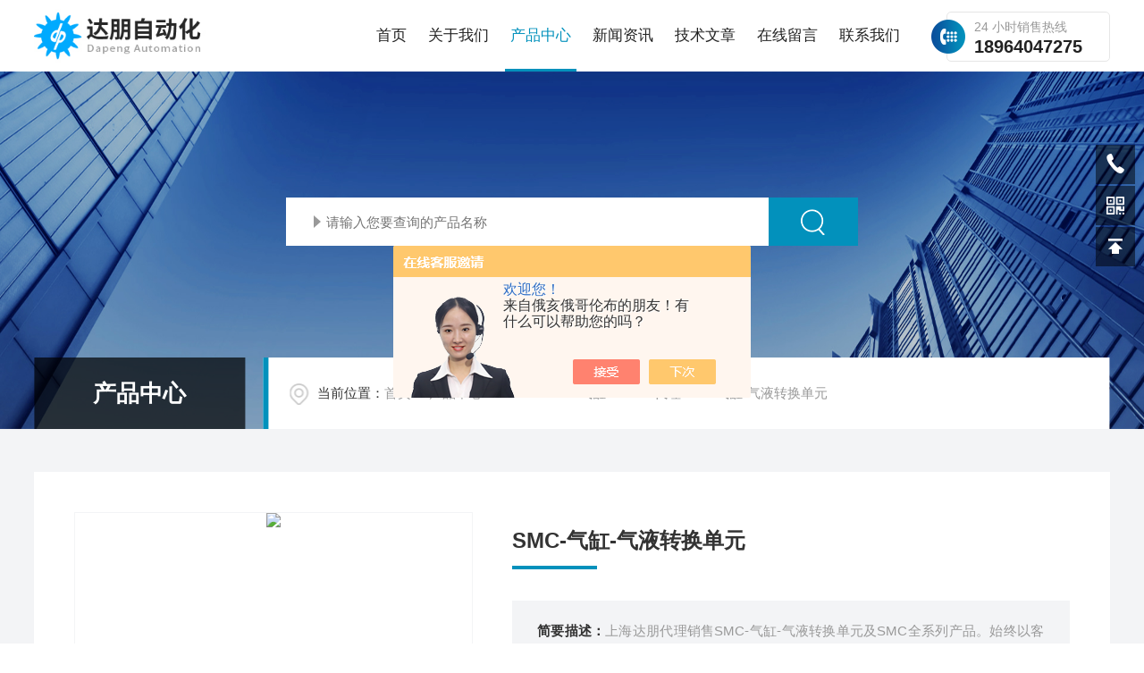

--- FILE ---
content_type: text/html; charset=utf-8
request_url: http://www.szdapeng.cn/Products-36487184.html
body_size: 11164
content:
<!DOCTYPE html PUBLIC "-//W3C//DTD XHTML 1.0 Transitional//EN" "http://www.w3.org/TR/xhtml1/DTD/xhtml1-transitional.dtd">
<html xmlns="http://www.w3.org/1999/xhtml">
<head>
    <meta http-equiv="Content-Type" content="text/html; charset=utf-8" />
    <meta http-equiv="X-UA-Compatible" content="IE=edge,chrome=1" />
    <meta name="renderer" content="webkit|ie-comp|ie-stand" />
    <meta name="viewport" content="width=device-width, initial-scale=1, maximum-scale=1, user-scalable=no" />
<TITLE>SMC-气缸-气液转换单元-上海达朋</TITLE>
<META NAME="Keywords" CONTENT="SMC-气缸-气液转换单元SMC代理">
<META NAME="Description" CONTENT="上海达朋提供的SMC-气缸-气液转换单元SMC代理质量可靠、规格齐全，公司不仅具有专业的技术水平，更有良好的售后服务和优质的解决方案，欢迎您来电咨询此产品具体参数及价格等详细信息！">
    <link type="text/css" rel="stylesheet" href="/skins/503558/css/common.css" />
    <link type="text/css" rel="stylesheet" href="/skins/503558/css/style.css" />
    <link type="text/css" rel="stylesheet" href="/skins/503558/css/swiper.min.css" />
    <script type="text/javascript" src="/skins/503558/js/jquery-3.6.0.min.js"></script>
    <script type="text/javascript" src="/skins/503558/js/swiper.min.js"></script>
    <!--[if !IE]><!-->
    <script type="text/javascript">new WOW().init();</script>
    <!--<![endif]-->
    <!--导航当前状态 JS-->
	<script language="javascript" type="text/javascript"> 
        var nav= '3';
    </script>
    <!--导航当前状态 JS END--> 
    <link rel="shortcut icon" href="/skins/503558/favicon.ico">
<script type="application/ld+json">
{
"@context": "https://ziyuan.baidu.com/contexts/cambrian.jsonld",
"@id": "http://www.szdapeng.cn/Products-36487184.html",
"title": "SMC-气缸-气液转换单元SMC代理",
"pubDate": "2021-11-05T14:44:09",
"upDate": "2025-09-23T10:57:09"
    }</script>
<script type="text/javascript" src="/ajax/common.ashx"></script>
<script src="/ajax/NewPersonalStyle.Classes.SendMSG,NewPersonalStyle.ashx" type="text/javascript"></script>
<script type="text/javascript">
var viewNames = "";
var cookieArr = document.cookie.match(new RegExp("ViewNames" + "=[_0-9]*", "gi"));
if (cookieArr != null && cookieArr.length > 0) {
   var cookieVal = cookieArr[0].split("=");
    if (cookieVal[0] == "ViewNames") {
        viewNames = unescape(cookieVal[1]);
    }
}
if (viewNames == "") {
    var exp = new Date();
    exp.setTime(exp.getTime() + 7 * 24 * 60 * 60 * 1000);
    viewNames = new Date().valueOf() + "_" + Math.round(Math.random() * 1000 + 1000);
    document.cookie = "ViewNames" + "=" + escape(viewNames) + "; expires" + "=" + exp.toGMTString();
}
SendMSG.ToSaveViewLog("36487184", "ProductsInfo",viewNames, function() {});
</script>
<script language="javaScript" src="/js/JSChat.js"></script><script language="javaScript">function ChatBoxClickGXH() { DoChatBoxClickGXH('https://chat.chem17.com',507076) }</script><script>!window.jQuery && document.write('<script src="https://public.mtnets.com/Plugins/jQuery/2.2.4/jquery-2.2.4.min.js" integrity="sha384-rY/jv8mMhqDabXSo+UCggqKtdmBfd3qC2/KvyTDNQ6PcUJXaxK1tMepoQda4g5vB" crossorigin="anonymous">'+'</scr'+'ipt>');</script><script type="text/javascript" src="https://chat.chem17.com/chat/KFCenterBox/503558"></script><script type="text/javascript" src="https://chat.chem17.com/chat/KFLeftBox/503558"></script><script>
(function(){
var bp = document.createElement('script');
var curProtocol = window.location.protocol.split(':')[0];
if (curProtocol === 'https') {
bp.src = 'https://zz.bdstatic.com/linksubmit/push.js';
}
else {
bp.src = 'http://push.zhanzhang.baidu.com/push.js';
}
var s = document.getElementsByTagName("script")[0];
s.parentNode.insertBefore(bp, s);
})();
</script>
</head>
<body>
<!--lq_Top 开始-->
<div class="lq_Top">
      <div class="lqTop_Main w1400">
    <div class="lq_Logo"> <a href="/"><img src="/skins/503558/images/logo.jpg" alt="上海达朋自动化控制设备有限公司" /></a> </div>
    <div class="lqTop_Tel"><span>24 小时销售热线</span>18964047275</div>
    <!--导航栏 开始-->
    <div class="lq_Nav"> 
          <!-- 控制menu -->
          <div class="nav_menu"> <span></span> <span></span> <span></span> </div>
          <!-- 菜单 -->
          <div class="nav_list">
        <ul>
              <li id="navId1"><a href="/">首页</a><em></em></li>
              <li id="navId2"><a href="/aboutus.html">关于我们</a><em></em></li>
              <li id="navId3"><a href="/products.html">产品中心</a><em></em> 
            <!--二级栏目--> 
            <!--<i></i>
                        <ul><li><a href="#"></a></li></ul>--> 
          </li>
              <li id="navId4"><a href="/news.html">新闻资讯</a><em></em></li>
              <li id="navId5"><a href="/article.html">技术文章</a><em></em></li>
              <li id="navId6"><a href="/order.html">在线留言</a><em></em></li>
              <li id="navId7"><a href="/contact.html">联系我们</a><em></em></li>
            </ul>
        <div class="nav_mask"></div>
      </div>
        </div>
    <!--导航栏 结束--> 
  </div>
      <div class="clear"></div>
    </div>
<script language="javascript" type="text/javascript">
	try {
		document.getElementById("navId" + nav).className = "active";
	}
	catch (e) {}
</script> 
<!--lq_Top 结束--> 

<script src="https://www.chem17.com/mystat.aspx?u=szdapeng"></script>
<!--nybanner 开始-->
<div class="nybanner">
  <img src="/skins/503558/images/nybanner.jpg" class="nyBa_Img" />
  <div class="ss">
    <form action="/products.html" method="post" onsubmit="return checkFrom(this);">
      <div class="sc_ipt"><input type="text" name="keyword" placeholder="请输入您要查询的产品名称"></div>
      <div class="sc_btn"><input type="submit" value=""></div>
      <div class="clear"></div>
    </form>
  </div>
  <div class="w1400">
    <div class="ny_bigt">产品中心<p>Product</p></div>
    <div class="ny_mbx">
      <p><span>当前位置：</span><a href="/">首页</a>&nbsp;&nbsp;/&nbsp;&nbsp;<a href="/products.html">产品中心</a>&nbsp;&nbsp;/&nbsp;&nbsp;<a href="/ParentList-2297547.html">SMC</a>&nbsp;&nbsp;/&nbsp;&nbsp;<a href="/SonList-2297556.html">SMC气缸</a>&nbsp;&nbsp;/&nbsp;&nbsp;SMC代理SMC-气缸-气液转换单元</p>
    </div>
  </div>
</div>
<!--nybanner 结束-->
<!--内页主体内容 开始-->
<div class="ny_content cp_content">
  <div class="w1400">
    <div class="NyProDetail_Main">
    	<div class="NyProDetail_Img prodetail_img">
        	<div id="preview">                
                <div class="jqzoom" id="spec-n1">
                    
                    <div id="ceshi" style="">
                    <img src="http://img80.chem17.com/gxhpic_21b2e0bfd8/1832440763e202848ae1f00f260a8a6164b2a74c3fa0d273ee6fb4875ef52e49455aaa8349cef8ef.png" jqimg="http://img80.chem17.com/gxhpic_21b2e0bfd8/1832440763e202848ae1f00f260a8a6164b2a74c3fa0d273ee6fb4875ef52e49455aaa8349cef8ef.png" />
                    </div>
                </div>
                <div id="spec-n5">
                    <div id="spec-list">
                        <ul class="list-h">                    
                            
							<li><p><img onclick="jQuery('.videoItem').hide();mybaidu.window.SetPause();" src="http://img80.chem17.com/gxhpic_21b2e0bfd8/1832440763e202848ae1f00f260a8a6164b2a74c3fa0d273ee6fb4875ef52e49455aaa8349cef8ef_800_800_5.png" alt="" data-zoom-image="http://img80.chem17.com/gxhpic_21b2e0bfd8/1832440763e202848ae1f00f260a8a6164b2a74c3fa0d273ee6fb4875ef52e49455aaa8349cef8ef_800_800_5.png" onload="DrawImage(this,460,300)"></p></li>
                            
							<li><p><img onclick="jQuery('.videoItem').hide();mybaidu.window.SetPause();" src="http://img76.chem17.com/gxhpic_21b2e0bfd8/1832440763e202848ae1f00f260a8a61b7fd306f6af8ad6580c3ad5494da8fff2f651ec2869ba4da_800_800_5.png" alt="" data-zoom-image="http://img76.chem17.com/gxhpic_21b2e0bfd8/1832440763e202848ae1f00f260a8a61b7fd306f6af8ad6580c3ad5494da8fff2f651ec2869ba4da_800_800_5.png" onload="DrawImage(this,460,300)"></p></li>
                            
                        </ul>
                    </div>
                </div>
            </div>
            <script type=text/javascript>
                $(function(){			
                   $("#ceshi").jqueryzoom({
                        xzoom:478,
                        yzoom:478,
                        offset:10,
                        position:"right",
                        preload:1,
                        lens:1
                    });							
                    /*$("#spec-list").jdMarquee({
                        deriction:"left",
                        step:1,
                        speed:4,
                        delay:10,
                        control:true,
                        _front:"#spec-right",
                        _back:"#spec-left"
                    });*/
                    $("#spec-list li").bind("mouseover",function(){
                        var src=$(this).children().children('img').attr("src");
                        $("#ceshi").css("width", "100%");
                        $("#ceshi").css("height", "100%");
                        $("#ceshi").css("position", "");
                        $("#spec-n1 img").eq(0).attr({
                            src:src.replace("\/n5\/","\/n1\/"),
                            jqimg:src.replace("\/n5\/","\/n0\/")
                        });
                       $("#spec-list li p").each(function(){
                            $(this).css({
                                "border":"1px solid #f3f4f6"
                            });
                            })
                        $(this).children('p').css({
                            "border":"1px solid #0291bc"
                        });
                    });	
                })
            </script>
            <script type="text/javascript" src="/skins/503558/js/lib.js"></script>
            <script type="text/javascript" src="/skins/503558/js/zzsc.js"></script>
        </div>
        <div class="NyProDetail_Text">
        	<div class="NyProDetail_Name"><i></i>SMC-气缸-气液转换单元</div>
            <div class="NyProDetail_Ms">
            	<h1><span>简要描述：</span>上海达朋代理销售SMC-气缸-气液转换单元及SMC全系列产品。始终以客户导向精神和谦虚的心态来对待客户，提供令客户满意的产品和服务。</h1>
            </div>
            <div class="NyProDetail_Tags">
              <font>基础信息</font>
            	<dl>
                	<dd><p>产品型号</p><div class="xx"><i>SMC代理</i></div></dd>
                    <dd><p>厂商性质</p><div class="xx"><i>代理商</i></div></dd>
                    <dd><p>更新时间</p><div class="xx"><i>2025-09-23</i></div></dd>
                    <dd><p>浏览次数</p><div class="xx"><i>814</i></div></dd>
                    <div class="clear"></div>
                </dl>
            </div>
        </div>
        <div class="clear"></div>
    </div>
    
    <div class="proleft">
      <div>
         <div class="cp_type">
          <div class="hd"><p><img src="/skins/503558/images/ProIco.png" />产品分类</p><span>PRODUCT CLASSIFICATION</span><i></i><em></em></div>
          <div class="bd">
              <ul>    
                     
                  <li>
                      <p><a href="/ParentList-2297547.html" >SMC</a><span></span></p>
                      <div>
                        
                          <a href="/SonList-2617157.html">开关</a> 
                        
                          <a href="/SonList-2297555.html">SMC方向控制阀</a> 
                        
                          <a href="/SonList-2297556.html">SMC气缸</a> 
                        
                          <a href="/SonList-2297557.html">SMC电动执行器</a> 
                        
                          <a href="/SonList-2297558.html">SMC真空元件</a> 
                        
                          <a href="/SonList-2297562.html">SMC空气过滤</a> 
                        
                          <a href="/SonList-2297561.html">SMC流体阀</a> 
                        
                          <a href="/SonList-2297560.html">SMC气管接头</a> 
                        
                          <a href="/SonList-2297559.html">SMC传感器</a> 
                        
                      </div>
                  </li>
                
              </ul>
              <div class="ProAll"><a href="/products.html">查看全部产品<i></i></a></div>
          </div>
        </div>
      </div>
      <!--相关文章 开始-->
      <div class="NyXgwz">
          <div class="NyXgwz_Title"><p><img src="/skins/503558/images/artico.png" />相关文章</p><span>RELATED ARTICLES</span><em></em></div>
          <div class="NyXgwz_List">
              <dl>
                  
                  <dd><a href="/Article-3115248.html">深圳SMC代理 AHC系统 MA 系列 MA3□1系列(双作用型)</a></dd>
                  
                  <dd><a href="/Article-3138092.html">深圳龙华观澜创新SMC代理 VT307 系列 3通电磁阀 直动式座阀</a></dd>
                  
                  <dd><a href="/Article-3114024.html">深圳SMC代理 CA2系列 基本型/CA2B</a></dd>
                  
                  <dd><a href="/Article-3119666.html">深圳龙华观澜SMC代理 CLM2系列 精密锁紧气缸/单杆双作用</a></dd>
                  
              </dl>
          </div>
      </div>
      <!--相关文章 结束-->
    </div>
    <div class="proright cpxxcontent">
      <div class="cpxx_tit">详细介绍</div>
      <div><link type="text/css" rel="stylesheet" href="/css/property.css">
<script>
	window.onload=function(){  
		changeTableHeight();  
	}  
	window.onresize=function(){ 
		changeTableHeight();  
	}  
	function changeTableHeight(){ 
		$(".proshowParameter table th").each(function (i,o){
	    var $this=$(o), 
	    height=$this.next().height();
	    $(this).css("height",height);
			var obj = $(o);
			var val = obj.text();
			if(val == '' || val == null || val == undefined){
				$(this).addClass('none');
			}else{
				$(this).removeClass('none');
			}
		});
		$(".proshowParameter table td").each(function (i,o){
			var obj = $(o);
			var val = obj.text();
			if(val == '' || val == null || val == undefined){
				$(this).addClass('none');
			}else{
				$(this).removeClass('none');
			}
		});
	}
</script>
                <section class="proshowParameter">
                	
                    <table style=" margin-bottom:20px;">
                        <tbody>
                            
                                <tr><th>品牌</th><td>SMC/日本</td><th>动作方式</th><td>双作用</td></tr><tr><th>应用领域</th><td>医疗卫生,环保,生物产业,农林牧渔,地矿</td> <th></th><td></td></tr>
                            
                        </tbody>
                    </table>
                </section></div>
      <div class="c_detail_wrap">
         <p><span>上海达朋为SMC代理商，销售：<strong>SMC-气缸-气液转换单元</strong>、SMC气缸、SMC电磁阀、SMC电缸、SMC流体阀、SMC药液阀、SMC空气过滤、SMC减压阀、SMC三联件、SMC两联件、SMC气管、SMC接头、SMC比例阀等全系列SMC元件。</span></p><p><span><br/></span></p><p><span><br/></span></p><p><span><br/></span></p><p><span>SMC 是全球性的气动元件制造商，公司成立于1959年，总部位于日本东京。</span></p><p><span><br/></span></p><p><span>起初，SMC 是一家以粉末冶金法制造“烧结金属工业过滤器"滤芯为主的公司，经过几十年的不断努力与创新，SMC 的产品种类逐渐丰富，并依靠优秀的品质得到了无数用户的信赖。如今 SMC 已发展成一家全球规模的气动企业，公司早期设立的名称“SMC"（Sintered Metal Company，意为“烧结金属公司"）由于已在世界享有多年盛誉而被沿用至今，成为了全球统一的公司名称。</span></p><p><span><br/></span></p><p><span><br/></span></p><p><span><br/></span></p><p><span>SMC 的产品现已多达12,000种基本型元件、700,000个规格，广泛应用在各个领域的自动化生产中。</span></p><p><span><br/></span></p><p><span><br/></span></p><p><span><br/></span></p><p><span>SMC 的“气动控制技术"正广泛应用于汽车、半导体、电子、机床、食品、包装、印刷、医疗、制药、纺织等基础工业领域中。通过气动技术与SMC技术的融合，即使是在新一代信息技术、机器人、航空航天、新能源、智能制造等产业中，气动技术也有着无限发展的可能。在半导体工程、液晶制造、生物医药、医疗器械等高新技术领域，SMC 的产品大显身手，气动技术正在不断扩大新的应用领域。</span></p><p><span><br/></span></p><p><span><br/></span></p><p><span><br/></span></p><p><span>SMC经过多年努力，将产品和生产过程对自然环境的影响降低到最小程度，在推动人类社会的可持续发展上，承担社会责任，发挥着积极作用。</span></p><p><span><br/></span></p><p><span>在我们采取的CO2减排总体方案中，强调将产品设计得更小更轻以减少原料消耗、缩短生产加工时间，并且在产品的设计过程中，就充分考虑到降低产品使用 过程所消耗的能量。</span></p><p><span><br/></span></p><p><span>在全球化过程中，SMC以技术、制造、营销三位一体的实际行动，充分满足世界各地客户需求，为了保护地球自然环境的伟大目标，日积月累，持续探索。</span></p><p><span><br/></span></p><p><span><br/></span></p><p><span><br/></span></p><p><span>SMC作为一个致力于可持续发展和扩大技术创新的自动化控制元件综合制造商，将切实履行产品的供给责任，不辜负广大客户的信任。</span></p><p><span><br/></span></p><p><span>SMC作为支持自动化发展的自动控制元件综合制造商，具备可以快速为全球客户提供需求产品的体制。构建了一个可以防患于未然，在紧急情况下不停止业务活动，即使停止也可迅速恢复的体系， 举集团之全力，切实履行对客户的产品供给责任。</span></p><p><span><br/></span></p><p><span><br/></span></p><p><span><br/></span></p><p><span><br/></span></p><p><span><br/></span></p><p><span><strong style="white-space: normal;"><strong>SMC-气缸-气液转换单元</strong></strong></span></p><p><img src="https://img77.chem17.com/gxhpic_21b2e0bfd8/bba4d100edfc830e9c176dcd6d8a3b06f01b1c6ef3a38e9aaaf301d6ec9daae24ddc03e4be68c3df.png" title="image.png" alt="image.png"/></p>
      </div>
      <div class="clear"></div>
      <div class="ny_fanye">
        <p class="NyProPrev"><img src="/skins/503558/images/jt01.png" />上一篇<a href="/Products-36486831.html">SMC代理SMC-气缸-浮动接头</a></p>
        <em></em>
        <p class="NyPronext">下一篇<img src="/skins/503558/images/jt02.png" /><a href="/Products-36487237.html">SMC代理SMC机械接合式无杆缸气缸</a></p>
      </div>
      <div class="clear"></div> 
      <div class="cpxx_tit ordertit">在线留言</div>
      <div class="ly_msg" id="pro_order">
        <link rel="stylesheet" type="text/css" href="/css/MessageBoard_style.css">
<script language="javascript" src="/skins/Scripts/order.js?v=20210318" type="text/javascript"></script>
<a name="order" id="order"></a>
<div class="ly_msg" id="ly_msg">
<form method="post" name="form2" id="form2">
	<h3>留言框  </h3>
	<ul>
		<li>
			<h4 class="xh">产品：</h4>
			<div class="msg_ipt1"><input class="textborder" size="30" name="Product" id="Product" value="SMC-气缸-气液转换单元"  placeholder="请输入产品名称" /></div>
		</li>
		<li>
			<h4>您的单位：</h4>
			<div class="msg_ipt12"><input class="textborder" size="42" name="department" id="department"  placeholder="请输入您的单位名称" /></div>
		</li>
		<li>
			<h4 class="xh">您的姓名：</h4>
			<div class="msg_ipt1"><input class="textborder" size="16" name="yourname" id="yourname"  placeholder="请输入您的姓名"/></div>
		</li>
		<li>
			<h4 class="xh">联系电话：</h4>
			<div class="msg_ipt1"><input class="textborder" size="30" name="phone" id="phone"  placeholder="请输入您的联系电话"/></div>
		</li>
		<li>
			<h4>常用邮箱：</h4>
			<div class="msg_ipt12"><input class="textborder" size="30" name="email" id="email" placeholder="请输入您的常用邮箱"/></div>
		</li>
        <li>
			<h4>省份：</h4>
			<div class="msg_ipt12"><select id="selPvc" class="msg_option">
							<option value="0" selected="selected">请选择您所在的省份</option>
			 <option value="1">安徽</option> <option value="2">北京</option> <option value="3">福建</option> <option value="4">甘肃</option> <option value="5">广东</option> <option value="6">广西</option> <option value="7">贵州</option> <option value="8">海南</option> <option value="9">河北</option> <option value="10">河南</option> <option value="11">黑龙江</option> <option value="12">湖北</option> <option value="13">湖南</option> <option value="14">吉林</option> <option value="15">江苏</option> <option value="16">江西</option> <option value="17">辽宁</option> <option value="18">内蒙古</option> <option value="19">宁夏</option> <option value="20">青海</option> <option value="21">山东</option> <option value="22">山西</option> <option value="23">陕西</option> <option value="24">上海</option> <option value="25">四川</option> <option value="26">天津</option> <option value="27">新疆</option> <option value="28">西藏</option> <option value="29">云南</option> <option value="30">浙江</option> <option value="31">重庆</option> <option value="32">香港</option> <option value="33">澳门</option> <option value="34">中国台湾</option> <option value="35">国外</option>	
                             </select></div>
		</li>
		<li>
			<h4>详细地址：</h4>
			<div class="msg_ipt12"><input class="textborder" size="50" name="addr" id="addr" placeholder="请输入您的详细地址"/></div>
		</li>
		
        <li>
			<h4>补充说明：</h4>
			<div class="msg_ipt12 msg_ipt0"><textarea class="areatext" style="width:100%;" name="message" rows="8" cols="65" id="message"  placeholder="请输入您的任何要求、意见或建议"></textarea></div>
		</li>
		<li>
			<h4 class="xh">验证码：</h4>
			<div class="msg_ipt2">
            	<div class="c_yzm">
                    <input class="textborder" size="4" name="Vnum" id="Vnum"/>
                    <a href="javascript:void(0);" class="yzm_img"><img src="/Image.aspx" title="点击刷新验证码" onclick="this.src='/image.aspx?'+ Math.random();"  width="90" height="34" /></a>
                </div>
                <span>请输入计算结果（填写阿拉伯数字），如：三加四=7</span>
            </div>
		</li>
		<li>
			<h4></h4>
			<div class="msg_btn"><input type="button" onclick="return Validate();" value="提 交" name="ok"  class="msg_btn1"/><input type="reset" value="重 填" name="no" /></div>
		</li>
	</ul>	
    <input name="PvcKey" id="PvcHid" type="hidden" value="" />
</form>
</div>

      </div>
    </div>
    
  </div>
</div>     
<!--内页主体内容 结束-->
 <!--底部 开始-->
<div class="lqFoot">
   <div class="w1400">
        <div class="lqFoot_logo"><img src="/skins/503558/images/foot_logo.png" /></div>
        <div class="lqFoot_tel"><i><svg class="icon" viewBox="0 0 1024 1024" version="1.1" xmlns="http://www.w3.org/2000/svg" p-id="10706" width="200" height="200"><path d="M668.786688 940.926976c-211.610624-40.346624-449.987584-271.043584-545.829888-439.64928-157.247488-276.84556799 64.513024-431.01388801 94.39744-421.587968 29.913088 9.50784 203.697152 174.654464 201.35424001 213.965824-2.341888 39.286784-141.52704 90.447872-138.44787201 119.543808 3.160064 29.094912 327.18950401 341.302272 352.34713601 339.777536 25.187328-1.581056 88.064-123.495424 125.84959999-119.543808 37.76 3.951616 202.921984 125.861888 201.355264 182.473728C959.198208 838.029312 804.647936 966.889472 668.786688 940.926976z" p-id="10707" fill="#0291bc"></path></svg></i><span>全国咨询热线：</span><b>021-33508691,33508692<br />18964047275&nbsp;&nbsp;13386083523</b></div>
        <div class="clear"></div>
        <div class="lqFoot_Main">
           <div class="lqFoot_nav">
              <ul>
                 <li><a href="/">网站首页</a></li>
                 <li><a href="/aboutus.html">关于我们</a></li>
                 <li><a href="/products.html">产品中心</a></li>
                 <li><a href="/news.html">新闻中心</a></li>
                 <li><a href="/article.html">技术文章</a></li>
                 <li><a href="/contact.html">联系我们</a></li>
              </ul>
           </div>
           <div class="lqFoot_lxfs">
               <p><i><svg class="icon" viewBox="0 0 1024 1024" version="1.1" xmlns="http://www.w3.org/2000/svg" p-id="6293" width="200" height="200"><path d="M518.4 48C304 48 128 224 128 441.6c0 48 16 99.2 41.6 156.8C198.4 656 240 716.8 288 780.8c35.2 41.6 73.6 83.2 108.8 121.6l35.2 35.2c6.4 6.4 12.8 9.6 12.8 12.8 38.4 38.4 102.4 38.4 137.6 0l12.8-12.8 35.2-35.2c38.4-38.4 73.6-80 108.8-121.6C790.4 720 832 656 857.6 598.4c28.8-57.6 41.6-108.8 41.6-156.8C908.8 224 732.8 48 518.4 48z m304 528c-25.6 54.4-64 112-115.2 172.8-35.2 41.6-70.4 83.2-105.6 118.4l-35.2 35.2-12.8 12.8c-19.2 19.2-51.2 19.2-70.4 0l-12.8-12.8-35.2-35.2c-35.2-38.4-73.6-76.8-105.6-118.4-48-60.8-86.4-118.4-115.2-172.8-25.6-51.2-38.4-96-38.4-134.4C176 249.6 329.6 96 518.4 96c188.8 0 342.4 153.6 342.4 345.6 0 38.4-12.8 83.2-38.4 134.4z m-304-313.6c-96 0-169.6 76.8-169.6 172.8 0 96 76.8 172.8 169.6 172.8S688 531.2 688 435.2c0-96-73.6-172.8-169.6-172.8z m0 294.4c-67.2 0-121.6-54.4-121.6-124.8s54.4-124.8 121.6-124.8c67.2 0 121.6 54.4 121.6 124.8s-54.4 124.8-121.6 124.8z" fill="#ffffff" p-id="6294"></path></svg></i>地址：上海市松江区久富开发区金马路76号</p>
               <p><i><svg class="icon" viewBox="0 0 1024 1024" version="1.1" xmlns="http://www.w3.org/2000/svg" p-id="9066" width="200" height="200"><path d="M834.446 213.447H194.105c-50.176 0-91.022 40.846-91.022 91.022v423.026c0 50.176 40.846 91.022 91.022 91.022h640.341c50.176 0 91.022-40.846 91.022-91.022V304.469c0-50.176-40.846-91.022-91.022-91.022z m36.409 514.048c0 20.025-16.384 36.409-36.409 36.409H194.105c-20.025 0-36.409-16.384-36.409-36.409V304.469c0-20.025 16.384-36.409 36.409-36.409h640.341c20.025 0 36.409 16.384 36.409 36.409v423.026z" fill="#ffffff" p-id="9067"></path><path d="M786.773 358.059L514.275 529.977 241.777 358.059c-12.743-8.078-29.582-4.21-37.661 8.533-8.078 12.743-4.21 29.582 8.533 37.661l286.72 180.907c4.551 2.845 9.557 4.21 14.563 4.21h0.91c5.006 0 10.013-1.365 14.563-4.21l286.72-180.907c12.743-8.078 16.611-24.917 8.533-37.661-8.306-12.857-25.145-16.611-37.888-8.533z" fill="#ffffff" p-id="9068"></path></svg></i>邮箱：daiweiyun@shdapeng.com</p>
               <p><i><svg class="icon" viewBox="0 0 1024 1024" version="1.1" xmlns="http://www.w3.org/2000/svg" p-id="36078" width="200" height="200"><path d="M659.2 628.344H361.079c-16.465 0-29.812 13.347-29.812 29.812s13.347 29.813 29.812 29.813H659.2c16.461 0 29.812-13.347 29.812-29.812s-13.35-29.813-29.812-29.813z m238.5-387.56H778.45V121.535c0-32.931-26.693-59.625-59.624-59.625H301.453c-32.931 0-59.625 26.694-59.625 59.625v119.249h-119.25c-32.93 0-59.624 26.694-59.624 59.625v298.123c0 32.93 26.694 59.625 59.625 59.625h89.437v238.498c0 32.928 26.694 59.625 59.625 59.625h476.997c32.93 0 59.624-26.697 59.624-59.625V658.157H897.7c32.931 0 59.625-26.694 59.625-59.625V300.409c0-32.931-26.694-59.625-59.625-59.625z m-596.247-89.437c0-16.465 13.347-29.812 29.812-29.812h357.748c16.461 0 29.812 13.347 29.812 29.812v89.437H301.453v-89.437z m447.185 715.496c0 16.465-13.35 29.812-29.812 29.812H301.453c-16.465 0-29.812-13.347-29.812-29.812V568.72c0-16.465 13.347-29.812 29.812-29.812h417.373c16.461 0 29.812 13.347 29.812 29.812v298.123zM897.699 568.72c0 16.465-13.35 29.812-29.812 29.812h-59.625v-59.625c0-32.931-26.693-59.625-59.624-59.625H271.64c-32.931 0-59.625 26.694-59.625 59.625v59.625H152.39c-16.465 0-29.812-13.347-29.812-29.812v-238.5c0-16.464 13.347-29.811 29.812-29.811h715.495c16.462 0 29.812 13.347 29.812 29.812V568.72z m-89.437-208.687c-16.465 0-29.811 13.347-29.811 29.812s13.346 29.813 29.811 29.813c16.462 0 29.812-13.347 29.812-29.812s-13.35-29.813-29.812-29.813z m-149.061 387.56H361.078c-16.465 0-29.812 13.348-29.812 29.813s13.347 29.812 29.812 29.812H659.2c16.461 0 29.812-13.347 29.812-29.812s-13.35-29.812-29.812-29.812z" p-id="36079" fill="#ffffff"></path></svg></i>传真：021-33508692</p>
           </div>
           <div class="ewm">
              <img src="/skins/503558/images/ewm.jpg"><span>扫码加微信</span>
        </div>
         <div class="clear"></div>
        </div>
        <div class="lqFoot_Copy">
            <p class="fl">版权所有 &copy; 2026 上海达朋自动化控制设备有限公司<span class="icp">&nbsp;&nbsp;&nbsp;&nbsp;<a href="http://beian.miit.gov.cn/" target="_blank" rel="nofollow">备案号：</a></span></p>
             <p class="fr"><span class="support">技术支持：<a href="https://www.chem17.com" target="_blank" rel="nofollow" >化工仪器网</a>&nbsp;&nbsp;&nbsp;&nbsp;</span><span class="login"><a href="https://www.chem17.com/login" target="_blank" rel="nofollow" >管理登陆</a>&nbsp;&nbsp;&nbsp;&nbsp;</span><span class="sitemap"><a href="/sitemap.xml" target="_blank">sitemap.xml</a></span></p>
        </div>
        

   </div>
</div>
<!--底部 结束-->

<!--网站右侧漂浮 begin-->
<div class="f_pf1">
	<!--<a href="tencent://message/?uin={2885421778&Site=&Menu=yes" target="_blank" class="qqa"></a>
    <a onclick="ChatBoxClickGXH()" href="#" target="_self" class="qqa"></a>-->
    <div class="tela"><a href="tel:021-33508691"></a><div class="wz"><p>TEL：021-33508691<em></em></p></div></div>
    <div class="wxa"><span></span><div class="code"><p><img src="/skins/503558/images/ewm.jpg" /><em></em><span>扫码加微信</span></p></div></div>
    <a class="totop"></a>
</div>
<!--网站右侧漂浮 end-->
<script type="text/javascript" src="/skins/503558/js/customer.js"></script> 

 <script type='text/javascript' src='/js/VideoIfrmeReload.js?v=001'></script>
  
</html>
</body>

--- FILE ---
content_type: text/css
request_url: http://www.szdapeng.cn/skins/503558/css/common.css
body_size: 4481
content:
/* CSS Document */
* {margin: 0; padding: 0; box-sizing: border-box; -webkit-box-sizing: border-box; -moz-box-sizing: border-box; -ms-box-sizing: border-box; -o-box-sizing: border-box; transition: all 0.5s; -webkit-transition: all 0.5s; -moz-transition: all 0.5s; -o-transition: all 0.5s; }
body, div, dl, dt, dd, ul, ol, li, h1, h2, h3, h4, h5, h6, pre, form, fieldset, input, textarea, blockquote, p { font: 16px/1.5 'Arial', '\5FAE\8F6F\96C5\9ED1', 'Microsoft Yahei', 'Helvetica', 'sans-serif'; }
table, th, td, tr { border-collapse: collapse; border-spacing: 0; font-size: 16px; }
ol, ul { list-style: none; }
li { list-style-type: none; }
i, em { font-style: normal; }
img { max-width: 100%; border: 0; }
.clear::after { content: ''; display: block; height: 0; overflow: hidden; clear: both; }
a { color: #292929; text-decoration: none; }
a:visited, a:hover, a:active { text-decoration: none; }
.fl { float: left; }
.fr { float: right; }
body, html { overflow-x: hidden; }
.icon { display: block; width: 100%; height: 100%; }
.cover, .cover1 { display: block; position: absolute; left: 0; top: 0; right: 0; bottom: 0; }
.cover { width: 100%; height: 100%; object-fit: cover; }
.cover1 { max-width: 100%; max-height: 100%; margin: auto; }

/* 设置滚动条的样式 */
::-webkit-scrollbar {
width: 0;
}
/* 滚动槽宽度 */
::-webkit-scrollbar-track {
background-color: #f6f6f6;
}
/* 滚动条滑块默认状态 */
::-webkit-scrollbar-thumb {
background-color: #cb0306;
}
::-webkit-scrollbar-thumb:window-inactive {
background-color: #cb0306;
}
/* 滚动条滑块点击状态 */
@font-face { font-family: "Aileron-Regular"; src: url('../fonts/Aileron-Regular.ttf'); }

.cover, .cover1 { display: block; position: absolute; left: 0; top: 0; right: 0; bottom: 0; }
.cover { width: 100%; height: 100%; object-fit: cover; }
.cover1 { max-width: 100%; max-height: 100%; margin: auto; }
.w1400 { width: 1400px; margin: 0 auto; }
@media (max-width:1440px) {
.w1400 { width: 94%; }
}

/*头部 开始*/
.lq_Top { width:100%; height:100px;background-color:#fff;}
.lq_Top .lqTop_Main{overflow:hidden;}
.lqTop_Main .lq_Logo { width:20%; height:80px; overflow:hidden; margin:10px 0; padding:0; float:left;}
.lq_Logo a { display: table-cell; vertical-align: middle; width:100%; height:80px; overflow:hidden;}
.lq_Logo a img { display:inline-block; max-width:100%; height:auto; max-height:100%;}

.lqTop_Main .lqTop_Tel { width:auto; max-width:250px;color:#222; font-size:22px; font-weight:bold;float:right; border:1px solid #e6e6e6; border-radius:5px; padding:5px 30px; line-height:22px; position:relative; margin:23px 0 0 40px;}
.lqTop_Tel:before{ content:""; display:block; background:url(../images/tel.png) no-repeat; background-size:38px 38px; position:absolute; left:-18px; width:38px; height:38px; top:50%;transform: translate(0, -50%);}
.lqTop_Tel span{ font-size:14px; display:block; color:#999; font-weight:normal;}




/*导航栏 开始*/
.lq_Nav { width:auto; height:auto;float:right;}
.lq_Nav .nav_list { width:100%; margin:0 auto;}
.lq_Nav .nav_list > ul > li { display:inline-block; width:auto; position: relative; list-style: none; padding:0 25px; float:left; position:relative;}
.lq_Nav .nav_list > ul > li:last-child { background:none;}
.lq_Nav .nav_list > ul > li:hover {}
.lq_Nav .nav_list > ul > li > a { display: inline-block; width:100%; line-height: 60px; color: #222; font-size: 18px;text-align:center; padding: 20px 0;}
.lq_Nav .nav_list > ul > li:hover, .lq_Nav .nav_list > ul > li.active {}
.lq_Nav .nav_list > ul > li:hover > a, .lq_Nav .nav_list > ul > li.active > a { color: #0291bc;}
.lq_Nav .nav_list > ul > li > em { display:block; width:0px; height:3px; overflow:hidden; background-color:#0291bc; margin:0; padding:0; position:absolute; bottom:0px; left:50%; transition: all 0.5s; -webkit-transition: all 0.5s; -moz-transition: all 0.5s; -o-transition: all 0.5s;}
.lq_Nav .nav_list > ul > li:hover > em, .lq_Nav .nav_list > ul > li.active > em { width:80px; margin:0 0 0 -40px;}
.lq_Nav .nav_list > ul > li:nth-child(1):hover > em, .lq_Nav .nav_list > ul > li:nth-child(1).active > em { width:40px; margin:0 0 0 -20px;}
.lq_Nav .nav_list > ul > li i { display:inline-block; width:20px; height:20px; background:url(../images/down.png) center center no-repeat; background-size:10px 10px; vertical-align:middle; cursor:pointer; margin:0; display:none;}
.lq_Nav .nav_list > ul > li i.cur{ background:url(../images/up.png) center center no-repeat; background-size:10px 10px; text-decoration:none;}
.lq_Nav .nav_list > ul > li ul { display:none; position:absolute; left:-17%; top:80px; z-index:9; width:134%; overflow:hidden; background-color:#fff; border-top:2px solid #0291bc; box-shadow:0 4px 6px rgba(0, 0, 0, 0.1); border-radius:0 0 2px 2px;}
.lq_Nav .nav_list > ul > li:hover ul { display:block;}
.lq_Nav .nav_list > ul > li ul li { width:100%; overflow:hidden; margin:0 auto; padding:0; border-bottom:1px solid rgba(85, 87, 89, 0.1);}
.lq_Nav .nav_list > ul > li ul li:last-child { border:0;}
.lq_Nav .nav_list > ul > li ul li a { display:block; width:100%; height:40px; overflow:hidden; line-height:40px; color:#555; font-size:14px; text-align:center; white-space:nowrap; text-overflow: ellipsis; margin:0 auto; padding:0 8px; }
.lq_Nav .nav_list > ul > li ul li a:hover { color:#0291bc;}
.lq_Nav .nav_menu { display: none;}

/*导航栏 结束*/
/*头部 结束*/


/*底部 开始*/
.lqFoot{ width:100%; background:#1b1b1b; padding-top:75px; overflow:hidden;}
.lqFoot .lqFoot_logo{ float:left;}
.lqFoot .lqFoot_tel{ float:right; color:#fff; margin:15px 0 0;}
.lqFoot_tel i{display: block;width:40px;height:40px;background:#f5f8fb;padding:8px;border-radius:50px;margin: 5px 15px 0 0;float: left;}
.lqFoot_tel span{font-size:18px;display: block;float: left;margin: 13px 0 0 0;}
.lqFoot_tel b{font-size:30px;color:#0291bc; margin-top:-20px;display: block;float: left;}
.lqFoot_Main{ padding:50px 0 25px; border-top:1px solid rgba(255,255,255,0.1);border-bottom:1px solid rgba(255,255,255,0.1); margin:25px 0 0;}
.lqFoot_Main .lqFoot_nav{ width:50%; float:left;}
.lqFoot_nav ul li{ width:33.333%; height:44px; line-height:44px; float:left; margin-bottom:28px; position:relative;}
.lqFoot_nav ul li a{ display:inline-block; color:#fff; font-size:18px; width:52%; border:1px solid rgba(255,255,255,0.1); text-align:center;}
.lqFoot_nav ul li:after{ content:""; display:block; width:38%; height:1px; background:rgba(255,255,255,0.1); position:absolute; top:50%; right:5%;}
.lqFoot_nav ul li:nth-child(3n+3):after{ display:none;}
.lqFoot_nav ul li:hover a{ border:1px solid rgba(255,255,255,1);}
.lqFoot_Main .lqFoot_lxfs{ width:30%; float:left; margin-top:10px;}
.lqFoot_lxfs p{ color:rgba(255,255,255,0.45); font-size:16px; margin-bottom:15px;overflow:hidden; white-space:nowrap;text-overflow:ellipsis;}
.lqFoot_lxfs p:first-child{overflow: hidden; display: -webkit-box; -webkit-line-clamp: 2; -webkit-box-orient: vertical; text-overflow: ellipsis; word-break: break-all; max-height:48px;white-space: inherit; line-height:24px;}
.lqFoot_lxfs p i{ display:inline-block; width:18px; height:18px; opacity:0.45; margin:0 10px -3px 0;}
.lqFoot_Main .ewm{ width:155px;color:#fff; float:right;}
.lqFoot_Main .ewm img{ max-width:130px;}
.lqFoot_Main .ewm span{width: 18px;float: right;padding: 12px 0;color:rgba(255,255,255,0.45);font-size:16px; line-height:18px;}
.lqFoot_Copy { width: 100%; padding:15px 0; overflow: hidden; }
.lqFoot_Copy p { line-height: 40px; color: rgba(255, 255, 255, .45); font-size: 16px; }
.lqFoot_Copy p a { color: rgba(255, 255, 255, .45); font-size: 16px; }
.lqFoot_Copy p a:hover { color: #fff; }
/*底部 结束*/

@media (max-width:1680px) {
	.lq_Nav .nav_list > ul > li { padding:0 22px;}
	.lqFoot_Copy p, .lqFoot_Copy p a { font-size: 15px; }
	.lqFoot_tel b{ font-size:34px;}
	.lqFoot_tel i{ width:38px; height:38px;}
	
}
@media (max-width:1600px) {
	.lq_Nav .nav_list > ul > li { padding:0 20px;}
}
@media (max-width:1560px) {
	.lq_Top { height:90px;}
	.lqTop_Main .lq_Logo, .lq_Logo a { height:70px;}
	.lqTop_Main .lqTop_Tel{ font-size:20px; margin-top:18px;}
	.lq_Nav .nav_list > ul > li { padding:0 18px;}
	.lq_Nav .nav_list > ul > li > a { line-height:50px;}
}
@media (max-width:1440px) {
	.lq_Nav .nav_list > ul > li { padding:0 15px;}
	.lqFoot_Copy p, .lqFoot_Copy p a { font-size: 14px; }
	.lqFoot .lqFoot_logo img{ height:75px;}
	.lqFoot_tel span{ font-size:16px;}
	.lqFoot_tel b{ font-size:32px;}
	.lqFoot_tel i{ width:36px; height:36px;}
	.lqFoot_nav ul li a{ font-size:16px;} 
	.lqFoot_Main .lqFoot_lxfs{ margin-top:0;}
	.lqFoot_lxfs p{ font-size:15px;}
}
@media (max-width:1366px) {

}
@media (max-width:1280px) {
	.lq_Top { height:80px;}
	.lqTop_Main .lq_Logo { height:60px;}
	.lq_Logo a { height:60px;}
	.lqTop_Main .lqTop_Tel{ margin-top:13px;}
	.lq_Nav .nav_list > ul > li { padding:0 12px;}
	.lq_Nav .nav_list > ul > li > a { line-height:60px; font-size:17px; padding:10px 0;}
}
@media (max-width:1200px) {
	.lqTop_Main .lq_Logo { width:30%;}
	.lqTop_Main .lqTop_Tel{ font-size:18px; position:absolute; right:80px; margin-top:12px;}
	.lq_Nav { height:0; margin:0;}
	.lq_Nav .nav_list { width: 60%; height: 100%; margin:0; padding: 0; position:fixed; top: 0; left: -100%; z-index: 9999; transition: 0.5s; -webkit-transition: 0.5s;}
	.lq_Nav .nav_list ul { width:60%; height:100%; background-color: #fff; position:relative; z-index:9999;}
	.lq_Nav .nav_list .nav_mask { width:100%; height:100%; background-color:rgba(0, 0, 0, 0.6); position:absolute; left:0; top:0; z-index:9998;}
	.lq_Nav .nav_list ul > li { width: 100%; overflow: hidden; margin:0 auto; padding:0; background:none; position:relative;}
	.lq_Nav .nav_list ul > li a { display:block; width: 100%; line-height:60px; color:#333; font-size:16px; text-align:left; padding:0 60px 0 20px; border-bottom:1px solid rgba(85, 87, 89, 0.1); -webkit-box-sizing: border-box; -moz-box-sizing: border-box; box-sizing: border-box;}
	.lq_Nav .nav_list > ul > li:hover, .lq_Nav .nav_list > ul > li.active { background-color:#0291bc;}
	.lq_Nav .nav_list > ul > li:hover > a, .lq_Nav .nav_list > ul > li.active > a { color: #fff; border-bottom:1px solid #0291bc;}
	.lq_Nav .nav_list > ul > li > em { margin:0; left:20px;}
	.lq_Nav .nav_list > ul > li i { display:block; width:60px; height:60px; background-size:14px 9px; position:absolute; top:0; right:0;}
	.lq_Nav .nav_list > ul > li i.cur { background-size:14px 9px;}
	.lq_Nav .nav_list > ul > li ul { width:100%; overflow:hidden; position:inherit; left:inherit; top:inherit; background-color:#f8f8f8; box-shadow:none; border:0; border-radius:0; border-bottom:1px solid rgba(85, 87, 89, 0.1);}
	.lq_Nav .nav_list > ul > li:hover > em, .lq_Nav .nav_list > ul > li.active > em { display:none;}
	.lq_Nav .nav_list > ul > li ul li a { height:48px; line-height:48px; color:#888; text-align:left; border:0; padding:0 40px;}
	
	.lq_Nav .nav_menu { display: block; width:40px; padding:11px 9px; background-color:#0291bc; border-radius:0; margin: 0; position:absolute; top:20px; right:20px;}
	.lq_Nav .nav_menu span { display: block; width: 100%; height: 2px; background-color: #fff; border-radius: 1px;}
	.lq_Nav .nav_menu span + span { margin-top: 6px;}
	.lq_Nav .open { width:100%; overflow: auto; left: 0%;}	
	.lq_Nav .nav_menu:active { background-color:#0291bc;}
	.lqFoot{ padding-top:65px;}
	.lqFoot_nav ul li{ height:40px; line-height:40px;}
	.lqFoot_nav ul li a{ font-size:15px; width:60%;}
	.lqFoot_nav ul li:after{ width:30%;}
	.lqFoot .lqFoot_logo img{ height:70px;}
	.lqFoot_tel span{ font-size:15px;}
	.lqFoot_tel b{ font-size:30px;}
	.lqFoot_tel i{ width:34px; height:34px;}
	.lqFoot_Main{ margin:20px 0 0; padding: 50px 0 30px;}
	.lqFoot_lxfs p{ font-size:14px;}
}
@media (max-width:1080px) {
.lqFoot_Copy p { line-height: 30px; float: none !important; }
}
@media (max-width:920px) {
.lqFoot_Main .lqFoot_lxfs{ display:none;}	
.lqFoot_Main .lqFoot_nav{ width:78%;}


	
}
@media (max-width:820px) {
.lqTop_Main .lq_Logo { width:26%;}
.lqFoot_Copy p { text-align: center; }
}

@media (max-width: 767px) {
	.lq_Top {width:100%;height: auto;position: fixed;top: 0;z-index: 999;}
	.lqTop_Main .lq_Logo {width:80%;height: 60px;margin:0;padding: 7px 0;background:none;}
	.lq_Logo a { height:50px;}
	.lqTop_Main .lqTop_Tel { display:none;}
	.lq_Nav { height:0; margin:0;}
	.lq_Nav .nav_list { width: 60%; height: 100%; margin:0; padding: 0; position:fixed; top: 0; left: -100%; z-index: 9999; transition: 0.5s; -webkit-transition: 0.5s;}
	.lq_Nav .nav_list ul { width:60%; height:100%; background-color: #fff; position:relative; z-index:9999;}
	.lq_Nav .nav_list .nav_mask { width:100%; height:100%; background-color:rgba(0, 0, 0, 0.6); position:absolute; left:0; top:0; z-index:9998;}
	.lq_Nav .nav_list ul > li { width: 100%; overflow: hidden; margin:0 auto; padding:0; background:none;position:relative;}
	.lq_Nav .nav_list ul > li a { display:block; width: 100%; line-height:48px; color:#555; font-size:15px; text-align:left; padding:0 48px 0 20px; border-bottom:1px solid rgba(85, 87, 89, 0.1); -webkit-box-sizing: border-box; -moz-box-sizing: border-box; box-sizing: border-box;}
	.lq_Nav .nav_list > ul > li:hover, .lq_Nav .nav_list > ul > li.active { background-color:#0291bc;}
	.lq_Nav .nav_list > ul > li:hover > a, .lq_Nav .nav_list > ul > li.active > a { color: #fff; border-bottom:1px solid #0291bc;}
	.lq_Nav .nav_list > ul > li > em { margin:0; left:20px;}
	.lq_Nav .nav_list > ul > li i { display:block; width:48px; height:48px; background-size:14px 9px; position:absolute; top:0; right:0;}
	.lq_Nav .nav_list > ul > li i.cur { background-size:14px 9px;}
	.lq_Nav .nav_list > ul > li ul { width:100%; overflow:hidden; position:inherit; left:inherit; top:inherit; background-color:#f8f8f8; box-shadow:none; border:0; border-radius:0; border-bottom:1px solid rgba(85, 87, 89, 0.1);}
	.lq_Nav .nav_list > ul > li:hover > em, .lq_Nav .nav_list > ul > li.active > em { display:none;}
	.lq_Nav .nav_list > ul > li ul li a { height:48px; line-height:48px; color:#888; text-align:left; border:0; padding:0 20px 0 40px;}	
	.lq_Nav .nav_menu { display: block; width:38px; padding:10px 9px; background-color:#0291bc; position:absolute; top:12px;}
	.lq_Nav .nav_menu span { display: block; width: 100%; height: 2px; background-color: #fff; border-radius: 1px;}
	.lq_Nav .nav_menu span + span { margin-top: 6px;}
	.lq_Nav .open { width:100%; overflow: auto; left: 0%;}	
	.lq_Nav .nav_menu:active { background-color:#0291bc;}
	.lqFoot{ padding-top:30px; text-align:center;}
	.lqFoot .lqFoot_tel,.lqFoot_Main .lqFoot_nav,.lqFoot_Main .lqFoot_lxfs{ display:none;}
	.lqFoot .lqFoot_logo{ float:none;}
	.lqFoot .lqFoot_logo img{ height:65px;}
	.lqFoot_Main{padding:20px 0;}
	.lqFoot_Main .ewm{ display:inline-block; float:none;}
	.lqFoot_Copy p span.icp, .lqFoot_Copy p span.login, .lqFoot_Copy p span.sitemap, .lqFoot_Copy p span.support,.lyIdx_Links { display: none; }
}
@media (max-width: 375px) {
	.lq_Nav .nav_list ul > li a { font-size:14px;}
}

/*网站右侧漂浮*/
.f_pf1 { margin:-90px 0 0; position:fixed;top:35%;right:10px;z-index:999;}
.f_pf1 a.qqa {display:block;width:44px;height:44px;overflow:hidden;background:rgba(0,0,0,.5);margin-bottom:2px;}
.f_pf1 a.qqa:hover { background:#0291bc;}
.f_pf1 a.qqa:after {content:'';display:block;width:24px;height:24px;background:url(../images/slidebar_icon.png) top center no-repeat;overflow:hidden;margin:9px 10px;}
.f_pf1 .tela>a {display:block;width:44px;height:44px;overflow:hidden;background:rgba(0,0,0,.5);margin-bottom:2px;}
.f_pf1 .tela>a:hover { background:#0291bc;}
.f_pf1 .tela>a:after {content:'';display:block;width:24px;height:24px;background: url(../images/slidebar_icon.png) center -27px no-repeat;overflow:hidden;margin:9px 10px;}
.f_pf1 .tela .wz {position:absolute;top:0;left:-274px;z-index:999;display:none;box-shadow: 0 0 10px rgba(0,0,0,.2);}
.f_pf1 .tela:hover .wz{display:block;}
.f_pf1 .tela p {background:#fff;padding:7px 5px;width:250px;height:40px;overflow:hidden;font-size:18px;font-weight:bold;color:#0291bc;text-align:center;}
.f_pf1 .tela p em {width:0;height:0;border-width:6px 0 6px 6px;border-style:solid;border-color:transparent transparent transparent #fff;margin-top:-4px;position:absolute;top:50%;right:-6px;}
.f_pf1 .wxa {position:relative; text-align:center;}
.f_pf1 .wxa>span {display:block;width:44px;height:44px;overflow:hidden;background:rgba(0,0,0,.5);margin-bottom:2px;}
.f_pf1 .wxa>span:hover { background:#0291bc;}
.f_pf1 .wxa>span:after {content:'';display:block;width:24px;height:24px;background: url(../images/slidebar_icon.png) center -52px no-repeat;overflow:hidden;margin:9px 10px;}
.f_pf1 .wxa .code {position:absolute;top:-44px;left:-144px;z-index:999;display:none;box-shadow: 0 0 10px rgba(0,0,0,.2);}
.f_pf1 .wxa:hover .code{display:block;}
.f_pf1 .wxa .code p {width:120px;overflow:hidden; background:#fff;}
.f_pf1 .wxa .code p img {max-width:100%;max-height:100%;}
.f_pf1 .wxa .code p em {width:0;height:0;border-width:6px 0 6px 6px;border-style:solid;border-color:transparent transparent transparent #fff;margin-top:-4px;position:absolute;top:42%;right:-6px;}
.f_pf1 .wxa .code span {width:120px;overflow:hidden; font-size:14px; line-height:30px;}
.f_pf1 a.totop {display:block;width:44px;height:44px;overflow:hidden;background:rgba(0,0,0,.5);margin-bottom:2px; cursor:pointer;}
.f_pf1 a.totop:hover { background:#0291bc;}
.f_pf1 a.totop:after {content:'';display:block;width:24px;height:24px;background: url(../images/slidebar_icon.png) center -76px no-repeat;overflow:hidden;margin:9px 10px;}

@media (max-width:1440px) {
#KFRightScreen,.Xwt{ display:none !important;}	
}
@media (max-width:800px) {
	.my-kefu-liuyan,.my-kefu-weixin,.my-kefu-tel-right { display:none;}
	.client-2 {right:0;}
	.client-2 li { height:48px; position: static; margin:0;}
	.client-2 .my-kefu-tel-main,.client-2 .my-kefu-main { width:48px;border-radius: 48px; height:40px; padding:4px 0;}
	.my-kefu-main { background: #0291bc !important;}
	.client-2 li a p{ display:none;}
	.client-2 .my-kefu-left { height:48px;}
	.client-2 .my-kefu-ftop i { margin: 4px 0 0 8px;}
	.client-2 .my-kefu-ftop { margin-top:10px;}
	.client-2 .my-kefu-tel i { margin: 6px 0 0 8px;}
	.f_pf1 a.qqa { display:none;}
	.f_pf1 .wxa { display:none;}
	#KFRightScreen,.Xwt{ display:block !important;}	
}
/*右侧漂浮 结束*/

--- FILE ---
content_type: text/css
request_url: http://www.szdapeng.cn/skins/503558/css/style.css
body_size: 16142
content:
/*内页banner*/
.nybanner{ width:100%; height:568px; overflow:hidden; position:relative;}
.nybanner img { display: block; width: 100%; height: 100%; overflow: hidden; position: absolute; left: 50%; top: 0;transform: translate(-50%, 0); }
.nybanner .w1400{position: absolute;bottom: 0;left: 50%;transform: translateX(-50%);}
.nybanner .ny_bigt{ width:286px; height:96px; background:rgba(0,0,0,.7); text-align:center; line-height:96px;font-size:32px; font-weight:bold; color:#fff; float:left;}
.nybanner .ny_bigt p{ font-size:16px; text-transform:uppercase; display:none;}
.nybanner .ny_bigt p:after{ content:""; display:block; width:24px; height:1px; background:#fff; float:left;margin: 12px 10px 0 0;}
.nybanner .ny_mbx{width: calc(100% - 306px); height:96px; background:#fff; padding:0 30px; border-left:6px solid #0291bc; float:right;}
.nybanner .ny_mbx:before{ content:""; display:block; width:30px; height:30px;background: url(../images/about_ico.png) center no-repeat; background-position:0 0; float:left; margin: 34px 5px 0 0;}
.nybanner .ny_mbx p{line-height:96px; font-size:16px; color:#999;overflow:hidden; white-space:nowrap;text-overflow:ellipsis;}
.nybanner .ny_mbx p a{ color:#999;}
.nybanner .ny_mbx p a:hover{color:#0291bc;}
.nybanner .ny_mbx p span{ color:#333;}
@media screen and (max-width:1680px){
 .nybanner{height:500px;}	
}
@media screen and (max-width:1440px){
   .nybanner{height:400px;}
   .nybanner .ny_bigt{ width:236px; height:80px; line-height:80px;font-size:26px;}
   .nybanner .ny_bigt p{ font-size:13px;}
   .nybanner .ny_bigt p:after{width:20px;}
   .nybanner .ny_mbx{width: calc(100% - 256px); height:80px;padding: 0 20px;}
   .nybanner .ny_mbx:before{margin: 26px 5px 0 0;}
   .nybanner .ny_mbx p{line-height:80px; font-size:15px;}
}
@media screen and (max-width:1200px){
	.nybanner { height: 350px;}
}
@media screen and (max-width:1080px){
	.nybanner {height: 300px; }
	.nybanner img { display: block;}
	.nybanner .ny_bigt{ display:none;}
	.nybanner .ny_mbx{width:100%; height:60px;padding: 0 10px; border:0;}
	.nybanner .ny_mbx:before {margin: 17px 5px 0 0;background-size: 250px;width: 24px; height: 24px;}
	.nybanner .ny_mbx p{line-height:60px; font-size:14px;}
}
@media screen and (max-width:767px) {
	.nybanner {height: 260px;margin-top: 60px; }
	.nybanner img { position: static; transform: inherit;}
}
@media screen and (max-width:450px) {
.nybanner { height:220px;}	
}


/*内页关于我们*/
.ny_content{ min-height:500px; background:#f3f4f6;}
.ny_content .ab_introduce{display: -webkit-flex;display: flex; flex-wrap: wrap;justify-content: space-between;}
.ny_content .jjleft{width:286px; background:#fff; float:left; padding:0 30px 30px;}
.ny_content .jjleft a{ display:block; border-bottom:1px solid #ddd; padding:28px 0;}
.ny_content .jjleft a p{ font-size:18px; line-height:20px;}
.ny_content .jjleft a:hover p{ color:#0291bc;}
.ny_content .jjleft a span{ font-size:12px; color:#999; text-transform:uppercase;}

.ny_content .jjleft a:before{ content:""; display:block; width:44px; height:44px;background: url(../images/about_ico.png) center no-repeat; background-position:0 -44px; float:left; margin-right:5px;}
.ny_content .jjleft a:nth-of-type(2):before{background-position:0 -88px; }
.ny_content .jjleft a:nth-of-type(3):before:nth-of-type(3){background-position:0 -132px; }
.ny_content .jjleft a:nth-of-type(4):before{background-position:0 -176px; }
.ny_content .jjleft a:nth-of-type(5):before{background-position:0 -220px; }

.ny_content .jjright{width: calc(100% - 306px); background:#fff; float:right; border-top:1px solid #ddd; min-height:300px; padding:30px 40px 30px 36px;}
.ny_content .abtit{ text-align:center; font-size:34px; font-weight:bold; position:relative;}
.ny_content .abtit font{ position: absolute; left:50%; top:50%; transform:translate(-50%,-50%);}
.ny_content .abtit span{ color:#0291bc;}
.ny_content .abtit i{ font-size:42px; margin:0 8px;font-style: normal;}
.ny_content .abtit p{font-size:80px; font-weight:bold; color:#f6f6f6; text-transform:uppercase; text-align:center;}
.ny_content .jjright .abgsjj{ font-size:15px; color:#666; line-height:34px; max-height:300px; overflow-y:scroll;}

.ny_content .jjright ul.data{ margin:60px 0 40px; overflow:hidden;}
.ny_content .jjright ul.data li{ width:33.3333%; float:left; border-right:1px solid #ddd; text-align:center; font-size:20px; color:#666;}
.ny_content .jjright ul.data li:last-child{ border-right:0;}
.ny_content .jjright ul.data li em{ font-size:56px; color:#0291bc;font-family:impact; position:relative;}
.ny_content .jjright ul.data li span{ font-size:22px; position:absolute; color:#0291bc;}
@media screen and (max-width:1399px){
	.ny_content .jjleft{width:236px;padding:0 20px 20px;}
	.ny_content .jjright{width: calc(100% - 256px);padding: 20px 30px 20px 26px; }
	.ny_content .abtit{ font-size:30px;}
	.ny_content .abtit p{ font-size:64px;}
	.ny_content .jjright ul.data{margin: 30px 0;}
	.ny_content .jjright ul.data li{ font-size:18px;}
	.ny_content .jjright ul.data li em{ font-size:46px;}
	.ny_content .jjright ul.data li span{ font-size:16px;}
}
@media screen and (max-width:1080px){
	.ny_content .jjleft{ display:none;}
	.ny_content .jjright{ width:100%;padding: 20px 30px;}
}
@media screen and (max-width:767px){
	.ny_content .jjright{padding: 20px 30px 40px;}
	.ny_content .abtit{ font-size:28px;}
	.ny_content .abtit p{ font-size:54px;}
	.ny_content .jjright .abgsjj{ max-height:none; overflow-y:auto;}
	.ny_content .jjright ul.data{ display:none;}
}
@media screen and (max-width:500px){
	.ny_content .jjright{padding: 20px 30px 30px;}
	.ny_content .abtit{ font-size:24px;}
	.ny_content .abtit p{ font-size:44px;}
	.ny_content .jjright .abgsjj{ line-height:30px;}
}

/*关于我们 横幅*/
.ny_content .ab_hengf{ width:100%; height:340px; background: url(../images/ab_hengf.jpg) center no-repeat; margin:60px 0 0; background-size:cover; overflow:hidden;}
.ny_content .ab_hengf .cont{height:100%; position:relative;}
.ny_content .ab_hengf .cont:before{ content:""; display:block; width:390px; height:340px;background: url(../images/kf.png) left center no-repeat; float:left;background-size:cover;}
.ny_content .ab_hengf .text{height:100%; position:absolute; left:460px; top:70px;}
.ny_content .ab_hengf .text p{ font-size:28px; font-weight:bold; color:#fff;}
.ny_content .ab_hengf .text span{ font-size:17px; color:#fff; opacity:.7; line-height:34px; display:block;margin:15px 0 20px;}
.ny_content .ab_hengf .text .btn a{ display:block; width:184px; height:42px; background:#fff; color:#0291bc; font-size:18px; border-radius:21px; float:left;padding-left:42px; line-height:42px;transition: all .4s ease;}
.ny_content .ab_hengf .text .btn a:hover{ position:relative; margin-top:-2px; box-shadow:0 5px 5px rgba(0,0,0,.2);}
.ny_content .ab_hengf .text .btn a:after{ content:""; display:block; width:36px; height:36px; border-radius:50%; background:#0291bc url(../images/top_tel.png) center no-repeat; float:right; margin-right:3px; margin-top:3px;}
.ny_content .ab_hengf .text .btn a:last-child{ margin-left:33px;}
.ny_content .ab_hengf .text .btn a:last-child:after{ background:#0291bc url(../images/zxzx_ico.png) center no-repeat;}
@media screen and (max-width:1399px){
	.ny_content .ab_hengf .text p{ font-size:24px;}
	.ny_content .ab_hengf .text span{ font-size:15px; line-height:28px;}
}
@media screen and (max-width:1080px){
	.ny_content .ab_hengf{ width:100%; height:240px;margin:40px 0 0;}
	.ny_content .ab_hengf .cont:before{width:275px; height:240px;}
	.ny_content .ab_hengf .text{left:290px; top:60px;}
	.ny_content .ab_hengf .text p{ margin-bottom:25px;}
	.ny_content .ab_hengf .text span{ display:none;}
	.ny_content .ab_hengf .text .btn a:last-child{ margin-left:15px;}
}
@media screen and (max-width:767px){
	.ny_content .ab_hengf{ display:none;}
}

/*关于我们 企业文化*/
.ab_qywh{ padding:35px 0 60px; overflow:hidden; background:#fff;}
.ab_qywh ul{ width:100%; margin-top:20px;}
.ab_qywh ul li{ width:23.3%; height:412px; float:left; margin-right:2.26666667%; padding:44px 35px 0;background:#f0f0f0 url(../images/qywhli1.png) center bottom no-repeat; position:relative;}
.ab_qywh ul li i{ font-size:54px; font-family:impact; color:#0291bc;}
.ab_qywh ul li p{ font-size:24px; font-weight:bold; margin:8px 0 28px 0;}
.ab_qywh ul li span{ font-size:15px; line-height:28px; color:#999;}
.ab_qywh ul li:nth-of-type(2){background:#e4e4e4 url(../images/qywhli2.png) center bottom no-repeat;}
.ab_qywh ul li:nth-of-type(3){background:#f0f0f0 url(../images/qywhli3.png) center bottom no-repeat;}
.ab_qywh ul li:nth-of-type(4){ margin-right:0;background:#e4e4e4 url(../images/qywhli4.png) center bottom no-repeat;}
.ab_qywh ul li:after{ content:""; display:block; width:100%; height:0; position:absolute; bottom:50%; left:0; background: linear-gradient(to right, rgba(10,79,156,0.7), rgba(2,145,188,0.7)); transition: all .4s ease;}
.ab_qywh ul li:hover:after{ height:100%; bottom:0;}
.ab_qywh ul li:hover i,.ab_qywh ul li:hover p,.ab_qywh ul li:hover span{ color:#fff; position:relative; z-index:2;transition: all .4s ease;}
@media screen and (max-width:1399px){
	.ab_qywh {padding: 25px 0 40px;}
	.ab_qywh ul li{ padding:34px 25px 0; height:360px;}
	.ab_qywh ul li p{margin: 0px 0 15px 0; font-size:22px;}
	.ab_qywh ul li span{ line-height:24px;}
}
@media screen and (max-width:1080px){
	.ab_qywh {padding: 25px 0 40px;}
	.ab_qywh ul{ margin-top:10px;}
}
@media screen and (max-width:980px){
	.ab_qywh ul li{ width:48.5%; margin-right:3%; background-size:100% !important; margin-bottom:20px;height:320px;}
	.ab_qywh ul li:nth-of-type(2){ margin-right:0;}
	.ab_qywh ul li i{ font-size:42px;}
}
@media screen and (max-width:767px){
	.ab_qywh { margin-top:30px;padding: 25px 0 30px;}
	.ab_qywh ul { margin-top: 10px;}
	.ab_qywh ul li{ margin-bottom:10px;padding: 24px 15px 0;}
}

/*关于我们 荣誉资质*/
.ab_honor{padding:35px 0 70px; overflow:hidden;background:#f0f0f0 url(../images/honor_bg.jpg) center bottom no-repeat; min-height:400px;}
.ny_content .ab_honor .abtit p{ opacity:.02;}
.ny_content .ab_honor .abtit font { color:#fff;}
.ab_honor .honor_box{padding:0 74px; position:relative; margin-top:20px;}
.ab_honor .wiper-container5{overflow:hidden;width:100%;}
.ab_honor .wiper-container5 ul li{ float:left; width:23.5%;}
.ab_honor .wiper-container5 ul li .pic{ display:block; width:100%; height:360px; background:rgba(255,255,255,.2); border:5px solid #fff; position:relative; overflow:hidden;}
.ab_honor .wiper-container5 ul li .pic img{ position:absolute; margin:auto; top:0; left:0; right:0; bottom:0; max-width:96%; max-height:96%;transition: all .4s ease;}
.ab_honor .wiper-container5 ul li:hover .pic img{transform: scale(1.06);}
.ab_honor .wiper-container5 ul li .name{ display:block; margin:20px 0 50px; color:#fff; font-size:18px; text-align:center;max-width:100%; overflow:hidden; white-space:nowrap;text-overflow:ellipsis;transition: all .4s ease;}
.ab_honor .wiper-container5 ul li:hover .name{color:#0291bc;}
.ab_honor .honor_box .swiper-button-prev{background:url(../images/about_ico.png) center no-repeat; left:0; width:44px; height:44px; background-position:-44px 0; top:42%; transition: all .2s ease;}
.ab_honor .honor_box .swiper-button-prev:hover{background-position:-44px -44px;}
.ab_honor .honor_box .swiper-button-next{background:url(../images/about_ico.png) center no-repeat; right:0; width:44px; height:44px; background-position:-44px -88px; top:42%; transition: all .2s ease;}
.ab_honor .honor_box .swiper-button-next:hover{background-position:-44px -132px;}
.ab_honor .honor_box .swiper-pagination{ top:auto;left:50%!important; transform:translateX(-50%); display: flex;display: -webkit-flex;align-items: center;justify-content: center;}
.ab_honor .honor_box .swiper-pagination-bullet { display: inline-block; width:38px; height:11px; border-radius:6px; margin: 0 5px; cursor: pointer; background:rgba(255,255,255,.3); border-radius:6px; transition: all .4s ease;}
.ab_honor .honor_box .swiper-pagination-bullet-active{background:#0291bc;}
@media screen and (max-width:1080px){
	.ab_honor{padding:25px 0 60px;}
	.ab_honor .honor_box{ margin-top:10px;padding: 0 60px;}
	.ab_honor .wiper-container5 ul li .pic{ height:260px;}
	.ab_honor .wiper-container5 ul li .name{ margin:20px 0 30px; font-size:16px;}
	.ab_honor .honor_box .swiper-pagination-bullet {width:30px; height:8px;margin: 0 4px;}
}
@media screen and (max-width:767px){
	.ab_honor{padding:15px 0 50px;}
	.ab_honor .wiper-container5 ul li .name{margin: 15px 0 20px;}
}

/*关于我们 三点服务*/
.ab_service{padding:90px 0; overflow:hidden;}
.ab_service ul li{ width:33.33333%; float:left; padding:0 60px; text-align:center;}
.ab_service ul li p{ margin-top:35px; font-size:26px; font-weight:bold;}
.ab_service ul li em{ display:block; width:40px; height:2px; background:#0291bc;margin: 14px auto 26px;transition: all .4s ease;}
.ab_service ul li:hover em{ width:70px;}
.ab_service ul li span{line-height: 28px; color:#666; font-size:16px;}
@media screen and (max-width:1399px){
	.ab_service{padding:70px 0;}
}
@media screen and (max-width:1080px){
	.ab_service{padding:50px 0;}
	.ab_service ul li{padding:0 40px;}
	.ab_service ul li p{ margin-top:20px;}
	.ab_service ul li em{margin: 10px auto 16px;}
}
@media screen and (max-width:767px){
	.ab_service{padding:40px 0;}
	.ab_service ul li{padding:0 20px;}
	.ab_service ul li p{ font-size:20px;}
	.ab_service ul li span{ font-size:15px;}
}
@media screen and (max-width:580px){
	.ab_service{padding:20px 0 15px;}
	.ab_service ul li{ width:100%; margin-bottom:20px;}
}


/*产品列表页*/
/*产品分类 开始*/
.proleft { width:23.5%; overflow:hidden; float:left;}
.proleft .cp_type{background-color:#fff; padding:36px 0 10px;}
.cp_type .hd { width:100%; height:auto; margin:0 auto 22px; padding:0 30px;}
.cp_type .hd p { width:100%; height:32px; line-height:32px; color:#0291bc; font-size:24px; font-weight:bold; margin:0 auto 4px; padding:0;}
.cp_type .hd p img { display:block; width:28px; height:28px; margin:2px 10px 2px 0; padding:0; float:left;}
.cp_type .hd span { display:block; height:24px; line-height:24px; color:#ccc; font-size:14px;}
.cp_type .hd i { display:none;}
.cp_type .hd em{ display:block; width:50px; height:2px;background:url(../images/ProIcoline.png) center no-repeat; margin:13px 0 0;}

.cp_type .bd { padding:0 0 10px;}
.cp_type .bd ul li { background-color:#fff;border-bottom:0px solid #eee; transition: all 0.5s; -webkit-transition: all 0.5s; -moz-transition: all 0.5s; -o-transition: all 0.5s;}
.cp_type .bd ul li p { height:58px; padding:0 30px;position:relative; border-bottom:1px solid #eee;}
.cp_type .bd ul li:last-child p {border-bottom: 0;}
.cp_type .bd ul li p a { display:block; width:100%;line-height:58px; padding:0; overflow: hidden;color:#333; font-size:16px; font-weight:bold; white-space:nowrap; text-overflow: ellipsis; float:left;}
.cp_type .bd ul li p span { display:block; width:40px; height:100%; background:url(../images/mulu0.png) center center no-repeat; cursor:pointer; position:absolute; top:0; right:15px;}
.cp_type .bd ul li div { display:none;}
.cp_type .bd ul li div a { display:block; height:35px; line-height:35px; color:#999; font-size:15px;  padding:0 45px; overflow: hidden; text-overflow: ellipsis; white-space:nowrap;}
.cp_type .bd ul li div a:before{ content:""; display:block; height:6px; width:6px; background:url(../images/proflico.png) no-repeat; background-position:0 0; float:left;margin-right: 8px; margin-top: 14px;}
.cp_type .bd ul li div a:first-child { margin-top:15px;}
.cp_type .bd ul li div a i { display:block; width:4px; height:4px; margin:13px 6px 13px 0; padding:0; border:1px solid #999; border-radius:50%; float:left;}
.cp_type .bd ul li div a:hover i { border:1px solid #cb0010;}
.cp_type .bd ul li.on p,.cp_type .bd ul li:hover p {background:#0291bc; border:0;}
.cp_type .bd ul li p:hover a, .cp_type .bd ul li.on p a { color:#fff;}
.cp_type .bd ul li p:hover span { background:url(../images/mulu1.png) center center no-repeat;}
.cp_type .bd ul li.on p span { background:url(../images/mulu2.png) center center no-repeat;}
.cp_type .bd ul li div a:hover { color:#0291bc;}
.cp_type .bd ul li div a:hover:before{ background-position:0 -10px;}
.cp_type .bd ul a.ckqb { display:block; height:34px; line-height:34px; font-size:16px; color:#333; background:#f1f1f1; width:92%; margin:10px auto; text-align:center; overflow: hidden; text-overflow: ellipsis; white-space:nowrap;cursor:pointer;}
.cp_type .bd ul a.ckqb:hover { background:#0291bc; color:#fff;}

.ProAll { width:100%; height:auto;border-top: 1px solid #eee;margin-top: 12px;}
.ProAll a { display:block; width:100%; height:58px; line-height:58px; overflow:hidden; color:#333; font-size:16px; font-weight:bold; white-space:nowrap; text-overflow: ellipsis; margin:0 auto; padding:0 30px; position:relative;}
.ProAll a i { display:block; width:40px; height:100%; margin:0; padding:0; background:url(../images/mulu0.png) center center no-repeat; position:absolute; top:0; right:15px;}
.ProAll a:hover { background:#0291bc; color:#fff;}
.ProAll a:hover i { background:url(../images/mulu1.png) center center no-repeat;}

/*相关文章 开始*/
.NyXgwz { overflow:hidden; background-color:#fff; padding:33px 0 10px; margin-top:32px;}
.NyXgwz .NyXgwz_Title { width:100%; height:auto; margin:0 auto 20px; padding:0 30px; box-sizing: border-box; -webkit-box-sizing: border-box; -o-box-sizing: border-box; -moz-box-sizing: border-box;}
.NyXgwz_Title p { width:100%; height:32px; line-height:32px; color:#0291bc; font-size:24px; font-weight:bold; margin:0 auto 4px; padding:0;}
.NyXgwz_Title p img { display:block; width:28px; height:28px; margin:2px 10px 2px 0; padding:0; float:left;}
.NyXgwz_Title span { display:block; height:24px; line-height:24px; color:#ccc; font-size:14px;}
.NyXgwz_Title em{ display:block; width:50px; height:2px;background:url(../images/ProIcoline.png) center no-repeat; margin:13px 0 0;}

.NyXgwz .NyXgwz_List { width:100%; height:auto; min-height:200px; margin:0 auto; padding:0 30px; box-sizing: border-box; -webkit-box-sizing: border-box; -o-box-sizing: border-box; -moz-box-sizing: border-box;}
.NyXgwz_List dl dd { width:100%; height:auto; margin:0 auto; padding:10px 0; border-top:1px solid #eee;}
.NyXgwz_List dl dd a { display:block; width:100%; height:40px; overflow:hidden; line-height:40px; color:#333; font-size:16px; white-space:nowrap; text-overflow: ellipsis; margin:0 auto; position:relative; box-sizing: border-box; -webkit-box-sizing: border-box; -o-box-sizing: border-box; -moz-box-sizing: border-box;}
.NyXgwz_List dl dd a:hover { color:#0291bc;}
/*相关文章 结束*/
@media screen and (max-width:1399px){
	.proleft .cp_type{padding: 26px 0 0;}
	.cp_type .hd{margin: 0 auto 20px; padding:0 20px;}
	.cp_type .hd span{font-size:12px;height: 20px;line-height: 20px;}
	.cp_type .hd em{margin-top:8px;}
	.cp_type .bd ul li p{ height:48px;padding:0 20px;}
	.cp_type .bd ul li p a{ line-height:48px;font-size: 15px;}
	.cp_type .bd ul li p span{ right:5px;}
	.cp_type .bd ul li div a{height: 30px;line-height: 30px;padding: 0 30px;}
	.cp_type .bd ul li div a:first-child{ margin-top:10px;}
	.cp_type .bd ul li div a:last-child{ margin-bottom:5px;}
	.ProAll a{font-size: 15px; padding: 0 20px;}
	.ProAll a i{ right:5px;}
	.NyXgwz{padding: 25px 0 10px;}
	.NyXgwz_Title span{font-size:12px;}
	.NyXgwz_Title em{ margin-top:8px;}
}
@media screen and (max-width:1080px){
	.proleft{ width:100%;}
	.proleft .cp_type{ padding:20px 0 1px;}
	.cp_type .hd{ position:relative; padding:0 30px;}
	.cp_type .hd i{ display:block;  width: 40px;height: 40px; margin: 0; padding: 0;background: rgba(10,79,156,0.06) url(../images/mulu3.png) center center no-repeat; position: absolute;top: 0;right:20px;}
	.cp_type .hd.on i{background: rgba(2,146,168,0.06) url(../images/mulu4.png) center center no-repeat;}
	.cp_type .hd span{ display:none;}
	.cp_type .bd {display: none;}
	.cp_type .bd ul li p{ padding:0 30px;}
	.cp_type .bd ul li p a{font-size: 16px;}
	.cp_type .bd ul li p span{right:15px;}
	.cp_type .bd ul li.on p span{ right:15px;}
	.ProAll a{font-size: 16px; padding: 0 30px;}
	.ProAll a i{ right:15px;}
	.NyXgwz{ margin-top:10px;padding: 20px 0 0;}
	.NyXgwz_Title span{ display:none;}
	.NyXgwz .NyXgwz_List{ min-height:auto;}
}
@media screen and (max-width:767px){
	.cp_type .hd{padding:0 20px;}
	.cp_type .hd p,.NyXgwz_Title p{ font-size:20px;}
	.cp_type .hd i{ right:20px;width: 34px;height: 34px;top: 5px;}
	.cp_type .bd ul li p,.cp_type .bd ul li div a,.ProAll a{padding:0 20px;}
	.cp_type .bd ul li.on p span,.cp_type .bd ul li:hover p span,.cp_type .bd ul li p span{ right:10;}
	.NyXgwz .NyXgwz_Title,.NyXgwz .NyXgwz_List{padding:0 20px;}
}
/*产品分类 结束*/

.cp_content{ padding: 58px 0; overflow:hidden;}
.proright{width:74%; float:right;}
.proright ul.list li{ width:100%; background:#fff; padding:22px; overflow:hidden;transition: all .4s ease; margin-bottom:27px;}
.proright ul.list li:hover{background:#0291bc;}
.proright ul.list li:last-child{ margin-bottom:0;}
.proright ul.list li a.pic{ display:block; width:272px; height:220px; background:#f3f4f6; float:left; position:relative; overflow:hidden;}
.proright ul.list li a.pic img{ position:absolute; margin:auto; top:0; bottom:0; left:0; right:0; max-width:100%; max-height:100%;transition: all .6s ease;}
.proright ul.list li:hover a.pic img{transform: scale(1.05);}
.proright ul.list li .text{width: calc(100% - 300px);float:right;margin-top: 15px;}
.proright ul.list li .text a.name{ font-size:22px; font-weight:bold; line-height:24px; margin-bottom:24px;display:block;max-width:100%; overflow:hidden; white-space:nowrap;text-overflow:ellipsis;}
.proright ul.list li:hover .text a.name{ color:#fff;}
.proright ul.list li .text a.name:before{ content:""; display:block; width:3px; height:24px; background:#0291bc; float:left; margin-right:10px;}
.proright ul.list li:hover .text a.name:before{ background:#fff;}
.proright ul.list li .text dl{ width:100%; overflow:hidden;}
.proright ul.list li .text dl dd:before{ content:""; display:block; width:34px; height:34px; border-radius:50%;background:#f3f4f6 url(../images/prilistico1.png) center no-repeat; float:left; margin-right:10px;margin-top: 5px;}
.proright ul.list li .text dl dd{ width:25%; float:left;max-width:100%; overflow:hidden; white-space:nowrap;text-overflow:ellipsis;display: block;}
.proright ul.list li .text dl dd p{ font-size:14px;}
.proright ul.list li:hover .text dl dd p{ color:#fff;}
.proright ul.list li .text dl dd span{font-size:14px; color:#999;}
.proright ul.list li:hover .text dl dd span{color:rgba(255,255,255,.7);}
.proright ul.list li .text dl dd:nth-of-type(1):before{ background-position:0 0;}
.proright ul.list li .text dl dd:nth-of-type(2):before{ background-position:0 -34px;}
.proright ul.list li .text dl dd:nth-of-type(3):before{ background-position:0 -68px;}
.proright ul.list li .text dl dd:nth-of-type(4):before{ background-position:0 -102px;}
.proright ul.list li .text .ms p{ font-size:18px; margin:20px 0 15px;}
.proright ul.list li:hover .text .ms p{ color:#fff;}
.proright ul.list li .text .ms p:before{ content:""; display:block; width:3px; height:24px; background:#0291bc; float:left; margin-right:10px;}
.proright ul.list li:hover .text .ms p:before{ background:#fff;}
.proright ul.list li .text .ms span{ font-size:14px; color:#999; line-height:24px;overflow: hidden;text-overflow: ellipsis;display: -webkit-box;-webkit-line-clamp: 2;-webkit-box-orient: vertical; max-height:48px;}
.proright ul.list li:hover .text .ms span{ color:rgba(255,255,255,.7);}
@media screen and (max-width:1399px){
	.cp_content{ padding: 48px 0;}
	.proright ul.list li a.pic{ width:232px;}
	.proright ul.list li .text { width: calc(100% - 255px);}
}
@media screen and (max-width:1199px){
	.proright ul.list li .text dl dd{ width:33.333%;}
    .proright ul.list li .text dl dd:nth-of-type(2){ display:none;}
}
@media screen and (max-width:1080px){
	.cp_content{padding: 33px 0;}
	.proright{ width:100%; margin-top:20px;}
	.proright ul.list li{ margin-bottom:10px;}
}
@media screen and (max-width:767px){
	.proright ul.list li a.pic{ width:100%; height:280px;}
	.proright ul.list li .text{width:100%;}
}
@media screen and (max-width:600px){
	.proright ul.list li{padding:15px;}
	.proright ul.list li .text a.name{ font-size:20px; margin-bottom:15px;}
	.proright ul.list li .text dl dd{ width:50%;}
	.proright ul.list li .text dl dd:nth-of-type(4){ display:none;}
	.proright ul.list li .text .ms p{ display:none;}
	.proright ul.list li .text .ms span{ margin-top:10px;}
}
@media screen and (max-width:374px){
	.proright ul.list li a.pic{ height:220px;}
}


/*分页样式 开始*/
#fengye { text-align: center; margin: 30px auto 0; color: #555; font-size:14px;}
.lyNy_News #fengye{margin: 0 auto;}
#fengye table { margin:0 auto;}
#fengye a { display: inline-block; padding: 0 15px; background: #e7e7e7; height: 32px; line-height: 32px; text-align: center; margin: 0 5px; border-radius:2px; color: #333; font-size:14px;}
#fengye a:hover { background: #0291bc; color: #fff; }
#fengye a.pnnum1 { background: #0291bc; color: #fff; }
#fengye input { display: inline-block; padding: 0 5px; background-color: #0291bc; width: 40px !important; height: 32px !important; line-height: 32px; text-align: center; border-radius: 2px; margin: 0 5px; color: #fff; cursor: pointer; border: 0; outline:none;}
#fengye .p_input { display: inline-block; padding: 0 15px; background: #ddd; height: 32px; line-height: 32px; text-align: center; margin: 0 5px; color: #333; cursor: default;}
.lyNy_video #fengye { margin:0 auto;}
@media (max-width: 1080px) {
	#fengye {margin: 20px auto 0; }
}
@media (max-width: 767px) {
	#fengye { margin:15px auto 0; font-size:0;}
	#fengye input, #fengye .p_input { display:none;}
	#fengye a { height: 40px; line-height: 40px; padding: 0 20px; border-radius: 4px; background:#ddd;}
	#fengye a#firstpage, #fengye a#uppage, #fengye a#downpage, #fengye a#endpage { display:inline-block;}
	#fengye table tr td { font-size:0;}
}
@media (max-width: 375px) {
}
@media screen and (max-width:374px) and (min-width:321px) {
	#fengye a{padding: 0 4%;}
}
@media (max-width: 320px) {
	#fengye a { padding:0 12px;}
}
/*分页样式 结束*/

/*内页产品中心页面*/
.lqPro_list ul li{ width:32%; float:left; margin:0 2% 30px 0; background:#fff; position:relative;padding:20px 30px;}
.lqPro_list ul li:nth-child(3n+3){ margin-right:0;}
.lqPro_list ul li .lqPro_Img{ display:block; width:100%; height:275px; position:relative; overflow:hidden; }
.lqPro_list ul li .lqPro_text{ border-top:1px solid #e6e6e6; padding:20px 0 0; margin-top:10px;}
.lqPro_list ul li .lqPro_text a{ display:block; font-size:18px; color:#222;overflow:hidden; white-space:nowrap;text-overflow:ellipsis; font-weight:bold;}
.lqPro_list ul li .lqPro_text a:before{ content:""; display:inline-block; width:6px; height:6px; border-radius:50px; background:#0291bc; margin: 0 10px 3px 0;}
.lqPro_list ul li .lqPro_text p{ font-size:16px; color:#999; margin-top:5px;overflow:hidden; white-space:nowrap;text-overflow:ellipsis;}
.lqPro_list ul li .lqPro_btn{ width:48px; height:48px; display:block; position:absolute;background:#ddd; padding:10px; right:0; top:0;}
.lqPro_list ul li:hover{box-shadow: 0 0 20px rgba(2, 145, 188, 0.1);}
.lqPro_list ul li:hover .lqPro_btn{ background:#0291bc;}
.lqPro_list ul li:hover .lqPro_Img img{-webkit-transform: scale(1.1); -moz-transform: scale(1.1); transform: scale(1.1);}
.lqPro_list ul li:hover .lqPro_text a{ color:#0291bc;}
@media screen and (max-width:1680px){
.lqPro_list ul li .lqPro_Img{ height:260px;}
}
@media screen and (max-width:1560px){
}
@media screen and (max-width:1440px){
	.lqPro_list ul li .lqPro_Img{ height:240px;}
	.lqPro_list ul li .lqPro_btn{ width:43px; height:43px;}
	.lqPro_list ul li .lqPro_text p{ font-size:15px;}
	.lqPro_list ul li{ padding:20px 25px;}
}
@media screen and (max-width:1280px){
.lqPro_list ul li .lqPro_Img{ height:220px;}
.lqPro_list ul li{ padding:20px;}
}
@media screen and (max-width:1200px){
	.lqPro_list ul li .lqPro_text a{ font-size:16px;}
	.lqPro_list ul li .lqPro_btn{ width:40px; height:40px;}
	.lqPro_list ul li .lqPro_text p{ font-size:14px;}
	
}
@media screen and (max-width:1080px){

	.lqPro_list ul li .lqPro_Img{ height:180px;}
}
@media screen and (max-width:920px){
	.lqPro_list ul li{ width:48.5%; margin:0 3% 25px 0;}
	.lqPro_list ul li:nth-child(2n+2){ margin-right:0;}
	.lqPro_list ul li:nth-child(3n+3){ margin-right:3%;}
	.lqPro_list ul li:nth-child(6n+6){ margin-right:0;}	
	
}
@media screen and (max-width:450px){
	.lqPro_list ul li{ width:100%; margin:0 0 20px;}
	
}


/*产品详细页*/
.cp_content .NyProDetail_Main { width:100%; height:auto; padding:45px; margin-bottom:37px; background-color:#fff; overflow:hidden; position:relative;}
.cp_content .NyProDetail_Main:after{ content:"";display:block; width:40px; height:40px;  background:url(../images/sj_bg.jpg) center no-repeat; position:absolute; right:0; bottom:0;}
.NyProDetail_Main .NyProDetail_Img { width:32.5714%; height:auto; margin:0; padding:0; float:left;}

#preview { width:100%; margin:0; text-align:center; position:relative;}
.list-h li { float:left;}
#spec-n5 { width:100%; height:62px;margin-top:10px; overflow:hidden;}
#spec-left { width:16px; height:62px; float:left; cursor:pointer; margin-top:3px;}
#spec-right { width:16px; height:88px; float:left;cursor:pointer; margin-top:3px;}
#spec-list { width:440px; float:left; overflow:hidden; margin-left:2px; display:inline;}
#spec-list ul {}
#spec-list ul li { float:left; display:inline; padding:0; width:18.8%; height:62px; margin:0 1.5% 0 0;}
#spec-list ul li:last-child {margin:0;}
#spec-list ul li p { width:100%; height:100%; overflow:hidden; margin:0; padding:0;position:relative;border:1px solid #f3f4f6;}
#spec-list ul li img { display:block; max-width:92%; max-height:94%; margin:auto; padding:0; position:absolute; left:0; top:0; right:0; bottom:0;}
/*jqzoom*/
.jqzoom { position:relative; width:100%; height:366px; overflow:hidden; padding:0; border:1px solid #f3f4f6; box-sizing: border-box; -webkit-box-sizing: border-box; -o-box-sizing: border-box; -moz-box-sizing: border-box;}
.jqzoom img { display:block; max-width:100%; max-height:100%; margin:auto; padding:0; position:absolute; left:0; top:0; right:0; bottom:0;}
.zoomdiv { z-index:100;position:absolute;top:1px;left:0px; border:1px solid #eaeaea;display:none;text-align:center;overflow: hidden; left:102%!important; top:0!important;}
.zoomdiv img{ max-width:inherit;}
.bigimg { }
.jqZoomPup { width:200px!important; height:200px!important; z-index:10;visibility:hidden;position:absolute;top:0px;left:0px;opacity:0.5;-moz-opacity:0.5;-khtml-opacity:0.5;filter:alpha(Opacity=50);cursor:move;}
#spec-list { position:relative; width:100%; margin:0;}
#spec-list div { width:100%!important; height:70px!important; margin:0;}
#ceshi { display:block; margin:auto!important; left:0; top:0; bottom:0; right:0;}
.prodetail_img a.videoIco { left:20px!important; bottom:20px!important; z-index:99!important;}
.Warning { width:100%!important; height:100%!important;}

.NyProDetail_Main .NyProDetail_Text { width:64.4286%; height:auto;float:right; box-sizing: border-box; -webkit-box-sizing: border-box; -o-box-sizing: border-box; -moz-box-sizing: border-box;}
.NyProDetail_Text .NyProDetail_Name { width:100%; height:auto; min-height:40px; max-height:80px; overflow:hidden; line-height:40px; color:#333; font-size:24px; font-weight:bold; word-break:break-all; position:relative; display:-webkit-box; text-overflow:ellipsis; -webkit-line-clamp:2; -webkit-box-orient:vertical; padding-bottom:12px; margin-top:12px;}
.NyProDetail_Text .NyProDetail_Name i { display:block; width:95px; height:4px; margin:0; padding:0; background-color:#0291bc; position:absolute; left:0; bottom:0;}
.NyProDetail_Text .NyProDetail_Ms { width:100%; height:auto; overflow:hidden; margin:35px auto 29px;padding: 20px 28px;background-color: #f3f4f6; box-sizing: border-box; -webkit-box-sizing: border-box; -o-box-sizing: border-box; -moz-box-sizing: border-box;}
.NyProDetail_Text .NyProDetail_Ms h1 { width:100%; height:84px; overflow:hidden; line-height:28px; color:#999; font-size:15px; word-break:break-all; text-align:justify; display:-webkit-box; text-overflow:ellipsis; -webkit-line-clamp:3; -webkit-box-orient:vertical; margin:0 auto; padding:0;}
.NyProDetail_Text .NyProDetail_Ms h1 span { color:#333; font-weight:bold;}
.NyProDetail_Text .NyProDetail_Tags { width:100%; height:auto; margin:0 auto; padding:0;}
.NyProDetail_Text .NyProDetail_Tags font{ font-size:20px;}
.NyProDetail_Text .NyProDetail_Tags dl{ margin-top:25px;}
.NyProDetail_Text .NyProDetail_Tags dl dd { width:23.5%; float:left; margin-right:2%;}
.NyProDetail_Text .NyProDetail_Tags dl dd:nth-of-type(4){ margin-right:0;} 
.NyProDetail_Text .NyProDetail_Tags dl dd p{ width:100%; height:44px; line-height:44px; text-align:center; color:#fff; background:#0291bc; font-size:18px;}
.NyProDetail_Text .NyProDetail_Tags dl dd .xx{width:100%; height:74px;background:#f3f4f6;padding:0 5px; overflow:hidden;font-size:16px; color:#999;position:relative;}
.NyProDetail_Text .NyProDetail_Tags dl dd .xx i{max-width:100%; height:34px; line-height:34px; padding-left:34px; background:url(../images/prilistico1.png) center no-repeat;background-position:0 0;position: absolute;transform: translate(-50%, -50%);top: 50%;left: 50%;padding-left: 34px;overflow:hidden; white-space:nowrap;text-overflow:ellipsis;display: block;}
.NyProDetail_Text .NyProDetail_Tags dl dd .xx span{ }
.NyProDetail_Text .NyProDetail_Tags dl dd:nth-of-type(2) .xx i{background-position:0 -34px; }
.NyProDetail_Text .NyProDetail_Tags dl dd:nth-of-type(3) .xx i{background-position:0 -68px; }
.NyProDetail_Text .NyProDetail_Tags dl dd:nth-of-type(4) .xx i{background-position:0 -104px; }
@media screen and (max-width:1299px){
	.NyProDetail_Main .NyProDetail_Img{ width:40%;}
    .NyProDetail_Main .NyProDetail_Text{ width:56%;}
	.NyProDetail_Text .NyProDetail_Tags dl dd{ width:32%;}
	.NyProDetail_Text .NyProDetail_Tags dl dd:nth-of-type(2){ display:none;}
	
}
@media screen and (max-width:1080px){
	.NyProDetail_Main .NyProDetail_Img{ width:100%;}
	.jqzoom{ height:426px;}
	#spec-n5{ height:82px;}
	#spec-list ul li{ height:82px;}
	.NyProDetail_Main .NyProDetail_Text{width:100%;}
	.NyProDetail_Text .NyProDetail_Name i{ display:none;}
	.NyProDetail_Text .NyProDetail_Ms{ margin: 0 auto 15px;}
	.NyProDetail_Text .NyProDetail_Tags dl { margin-top: 15px;}
}
@media screen and (max-width:767px){
	.jqzoom{ height:336px;}
	.NyProDetail_Text .NyProDetail_Name{ font-size:20px;}
	.NyProDetail_Text .NyProDetail_Ms{padding: 10px 18px;}
	.NyProDetail_Text .NyProDetail_Tags font{ display:none;}
	.NyProDetail_Text .NyProDetail_Tags dl dd{ width:48.5%; margin-right:3%;}
	.NyProDetail_Text .NyProDetail_Tags dl dd:nth-of-type(4){ display:none;}
	.NyProDetail_Text .NyProDetail_Tags dl dd:nth-of-type(3){ margin-right:0;}
}
@media screen and (max-width:600px){
	.cp_content .NyProDetail_Main{ padding:35px 20px 45px;margin-bottom:20px;}
	.jqzoom{ height:236px;}
	#spec-n5{ height:52px;}
	#spec-list ul li{ height:52px;}
	.NyProDetail_Text .NyProDetail_Tags dl dd .xx{ height:54px;}
	.NyProDetail_Text .NyProDetail_Tags dl dd .xx span{ line-height:54px; font-size:14px;}
}

/*产品详细页内容*/
.cpxxcontent{ background:#fff; padding:40px 40px 0; overflow:hidden; border-bottom:8px solid #0291bc;}
.cpxxcontent .cpxx_tit{ font-size:24px; font-weight:bold; color:#0291bc; position:relative; padding-bottom:10px; margin-bottom:30px;}
.cpxxcontent .cpxx_tit:before{content:""; display:block; width:94px; height:3px; background:#0291bc; position:absolute; left:0;bottom:0; z-index:2;}
.cpxxcontent .cpxx_tit:after{content:""; display:block; width:100%; height:1px; background:#e6e6e6; position:absolute; left:0;bottom:1px;}
.c_detail_wrap{ line-height:30px;}
.c_detail_wrap img,.c_detail_wrap p,.c_detail_wrap span,.c_detail_wrap div,.c_detail_wrap video,.c_detail_wrap embed,.c_detail_wrap table,.c_detail_wrap tr,.c_detail_wrap td{max-width:100% !important;max-height: 100% !important; white-space:normal;word-break:break-all;word-break: normal;}

.cpxxcontent .ny_fanye{ width:100%; height:64px; padding:0 24px; background:#f3f4f6; overflow:hidden; margin-top:30px; position:relative;}
.cpxxcontent .ny_fanye .NyProPrev{ width:45%; float:left; font-size:16px; font-weight:bold; line-height:64px;overflow:hidden; white-space:nowrap;text-overflow:ellipsis;color:#666;}
.cpxxcontent .ny_fanye .NyProPrev img{ margin-right:7px;vertical-align: middle;}
.cpxxcontent .ny_fanye .NyProPrev a{ color:#666; font-weight:400; transition: all .4s ease; margin-left:7px;}
.cpxxcontent .ny_fanye .NyProPrev:hover a{ color:#0291bc;}
.cpxxcontent .ny_fanye .NyPronext{width:49%; float:right; font-size:16px; font-weight:bold; line-height:64px; text-align:right;overflow:hidden; white-space:nowrap;text-overflow:ellipsis;color:#666}
.cpxxcontent .ny_fanye .NyPronext img{ margin:0 7px;vertical-align: middle;}
.cpxxcontent .ny_fanye .NyPronext a{ color:#666; font-weight:400; transition: all .4s ease;}
.cpxxcontent .ny_fanye .NyPronext:hover a{ color:#0291bc;}
.cpxxcontent .ny_fanye em{ display:block;width:1px; height:100%; background:#ddd; position:absolute; left:50%;}

.cpxxcontent .ordertit{ margin-top:40px;}
@media screen and (max-width:1399px){
	.cpxxcontent{ background:#fff; padding:30px 30px 0;}
}
@media screen and (max-width:767px){
	.cpxxcontent{padding: 20px 20px 0;}
	.cpxxcontent .cpxx_tit{ font-size:20px; margin-bottom:20px;}
	.cpxxcontent .ny_fanye{ height:100px;padding: 0 14px;}
	.cpxxcontent .ny_fanye .NyProPrev,.cpxxcontent .ny_fanye .NyPronext{ width:100%; height:50px; line-height:50px;font-size: 14px;}
	.cpxxcontent .ny_fanye .NyProPrev img,.cpxxcontent .ny_fanye .NyPronext img{width: 26px; height: 19px; display:none;}
	.cpxxcontent .ny_fanye .NyPronext{ float:left; text-align:left;}
	.cpxxcontent .ny_fanye .NyPronext a{ margin-left:7px;}
	.cpxxcontent .ny_fanye em{width:100%;height:1px; left:0; top:50%;}
	.cpxxcontent .ordertit{ margin-top:25px;}
}

/*内页技术文章*/
.art_content{padding: 58px 0; overflow: hidden;}
.art_content ul.artul li{ width:32%; margin-right:2%; float:left; background:#fff; padding:25px; margin-bottom:25px;transition: all .4s ease;}
.art_content ul.artul li:nth-child(3n){ margin-right:0;}
.art_content ul.artul li:hover{box-shadow:0px 5px 15px rgba(0,0,0,.1); position:relative; -webkit-transform: scale(1.05);-moz-transform: scale(1.05);transform: scale(1.05);}
.art_content ul.artul li em{ display:block; color:#999; border:1px solid #999; border-radius:3px; width:80px; height:29px; line-height:29px; text-align:center; float:left;}
.art_content ul.artul li .time{ float:right; text-align:right;}
.art_content ul.artul li .time p{ color:#999;}
.art_content ul.artul li .time span{color:#666; font-size:24px; font-weight:bold; line-height:26px;}
.art_content ul.artul li .name{ display:block; width:80%; font-size:18px; font-weight:bold;margin:7px 0 15px;height:54px; overflow:hidden;text-overflow: ellipsis;display: -webkit-box;-webkit-line-clamp: 2;-webkit-box-orient: vertical;transition: all .4s ease;}
.art_content ul.artul li:hover .name{ color:#0291bc;}
.art_content ul.artul li i{ display:block; height:2px; width:100%; background:#f5f5f5; margin-bottom:15px;}
.art_content ul.artul li .ms{color:#999; line-height:24px; height:48px;overflow: hidden;text-overflow: ellipsis;display: -webkit-box;-webkit-line-clamp: 2;-webkit-box-orient: vertical;}
.art_content ul.artul li .more{ display:block; width:25px; height:25px; line-height:25px; background:#eee; border-radius:50%; text-align:center; color:#999; font-size:18px; margin-top:15px;transition: all .4s ease;}
.art_content ul.artul li:hover .more{background:#0291bc; color:#fff;}


@media screen and (max-width:1399px){
	.art_content{padding: 48px 0;}
}
@media screen and (max-width:1080px){
	.art_content{padding: 33px 0;}
	.art_content ul.artul li{ width:49%; margin-right:2%;margin-bottom:15px;}
	.art_content ul.artul li:nth-child(3n){ margin-right:2%;}
	.art_content ul.artul li:nth-child(2n){ margin-right:0;}
}
@media screen and (max-width:767px){
	.art_content ul.artul li{ width:100%; margin-right:0;margin-bottom:10px;}
	.art_content ul.artul li:nth-child(3n){ margin-right:0;}
	.art_content ul.artul li .name{ width:100%; height:27px;-webkit-line-clamp: 1;}
}

/*技术文章详细页*/
.art_content .artleft {width: 286px;float: left;}
.art_content .artleft .xx_tjart{ width:100%; background: #fff;padding: 30px;}
.art_content .artleft .xx_tjart .pic{ display:block; width:100%; height:136px; overflow:hidden;}
.art_content .artleft .xx_tjart .pic img{ width:100%; height:100%;object-fit: cover;transition: all .4s ease;}
.art_content .artleft .xx_tjart:hover .pic img{transform: scale(1.06);}
.art_content .artleft .xx_tjart .name{ display:block; font-size:15px; color:#666; line-height:24px; margin:15px 0 10px;overflow: hidden;text-overflow: ellipsis;display: -webkit-box;-webkit-line-clamp: 2;-webkit-box-orient: vertical; transition: all .4s ease;}
.art_content .artleft .xx_tjart:hover .name{color:#0291bc;}
.art_content .artleft .xx_tjart .btn{ width:94px; height:29px; line-height:29px; text-align:center; color:#fff; font-size:15px; background:#0291bc; border-radius:14px;}
.art_content .artleft .art_Prev,.art_content .artleft .art_next{width:100%; background: #fff;padding: 30px; margin-bottom:15px;}
.art_content .artleft .art_Prev p,.art_content .artleft .art_next p{ font-size:20px; font-weight:bold; margin-bottom:10px;}
.art_content .artleft .art_Prev a,.art_content .artleft .art_next a{ font-size:15px; color:#666; line-height:24px;overflow: hidden;text-overflow: ellipsis;display: -webkit-box;-webkit-line-clamp: 2;-webkit-box-orient: vertical; transition: all .4s ease;}
.art_content .artleft .art_Prev:hover a,.art_content .artleft .art_next:hover a{color:#0291bc;}
.art_content .artleft .art_fenx{width:100%; background: #fff;padding: 30px; margin-top:15px;}
.art_content .artleft .art_fenx p{font-size:20px; font-weight:bold; margin-bottom:15px;}
.bdshare-button-style0-24 a, .bdshare-button-style0-24 .bds_more{ background-image:none !important; padding-left:0 !important;}
.art_content .artleft .art_fenx .iconfont{width: 40px;height: 40px;display: inline-block;text-align: center;border: 1px solid #999;line-height: 40px;border-radius: 50%;margin-right: 10px;}
.art_content .artleft .art_fenx .bds_weixin::before { content:"";display: block; width:40px; height:40px;background: url(../images/weixin_ico.png) center no-repeat;}
.art_content .artleft .art_fenx .bds_sqq::before { content:"";display: block; width:40px; height:40px;background: url(../images/qq_ico.png) center no-repeat;}
.art_content .artleft .art_fenx .bds_qzone::before { content:"";display: block; width:40px; height:40px;background: url(../images/kj_ico.png) center no-repeat;}
.art_content .artleft .art_fenx .fh{ width:100%; height:37px; line-height:37px; background:#0291bc; text-align:center; margin-top:10px; }
.art_content .artleft .art_fenx .fh a{color:#fff; font-size:16px;}
#bdshare_weixin_qrcode_dialog{ height:261px !important;}
#bdshare_weixin_qrcode_dialog .bd_weixin_popup_foot{display:none !important;}
#bdshare_weixin_qrcode_dialog .bd_weixin_popup_main{ padding:15px 0 !important;overflow: hidden !important;}


.art_content .artright{width: calc(100% - 306px); background: #fff; float: right; min-height:500px;padding: 40px 30px;}
.art_content .artright .biaoti{ font-size:26px; font-weight:bold;}
.art_content .artright .information{ margin:20px 0 30px; padding-bottom:17px;border-bottom:1px solid #ddd; overflow:hidden;}
.art_content .artright .information p{ float:left; color:#999; line-height:34px;}
.art_content .artright .information p:before{ content:""; width:34px; height:34px; display:block;background: url(../images/prilistico1.png) center no-repeat;background-position: 0 -68px; float:left;}
.art_content .artright .information p:nth-of-type(2){ margin-left:50px;}
.art_content .artright .information p:nth-of-type(2):before{background-position: 0 -102px;}

@media screen and (max-width:1399px){
	.art_content .artleft {width: 236px; margin-top:20px;}
	.art_content .artleft .xx_tjart{ padding: 20px;}
	.art_content .artright{width: calc(100% - 256px);padding: 30px 20px;}
}
@media screen and (max-width:1080px){
	.art_content .artleft {width: 100%;}
	.art_content .artright{width: 100%; min-height:300px;}
}
@media screen and (max-width:767px){
	.art_content .artright{padding: 20px 20px 30px;}
	.art_content .artright .biaoti{ font-size:20px;}
	.art_content .artright .information{ margin: 10px 0 15px; padding-bottom:10px;}
	.art_content .artright .information p:nth-of-type(2){ margin-left:10px;}
}
@media screen and (max-width:600px){
	.art_content .artright .information p{ width:100%; height:28px;font-size:14px;}
	.art_content .artright .information p:nth-of-type(2){ margin-left:0;}
}

/*联系我们页面*/
.lxwm_content{ background:#fff !important; padding:58px 0 0 !important;border-top: 1px solid #eee;}
.lxwm_content .w1400{display: -webkit-flex;display: flex;flex-wrap: wrap; position:relative; z-index:333; min-height:550px;}
.lxwm_content .lff_tit{ font-size:24px; font-weight:bold; padding-bottom:15px; position:relative;}
.lxwm_content .lff_tit:before{ content:""; display:block; width:94px; height:1px; background:#e9e9ea; position:absolute; bottom:0; left:0;}
.lxwm_content .lff_tit:after{ content:""; display:block; width:30px; height:1px; background:#0291bc;position:absolute; bottom:0; left:0;}
/*留言框*/
.lxwm_content .lff_msg{ width:460px; float:left;box-shadow:0 0 15px rgba(0,0,0,.12); background:#fff; padding:40px 26px 5px; border-bottom:8px solid #0291bc;}
.lff_msg #ly_msg.ly_msg .msg_ipt1 input, .lff_msg .msg_ipt12 input, .lff_msg .msg_ipt2 input, .lff_msg .msg_tara textarea, .lff_msg #ly_msg.ly_msg ul li .msg_ipt0 textarea, .lff_msg .msg_ipt12 .msg_option{ background:#fff !important;}
.lxwm_content #ly_msg.ly_msg ul li:nth-of-type(2),.lxwm_content #ly_msg.ly_msg ul li:nth-of-type(6),.lxwm_content #ly_msg.ly_msg ul li:nth-of-type(7){ display:none !important;}
.lff_msg #ly_msg.ly_msg ul li:nth-of-type(9){display:flex; display: -webkit-flex;justify-content: space-between; }
.lff_msg #ly_msg.ly_msg ul li h4{ width:82px !important; padding-right:10px!important;}
.lff_msg #ly_msg.ly_msg ul li .msg_ipt1, .lff_msg #ly_msg.ly_msg ul li .msg_ipt12, .lff_msg #ly_msg.ly_msg ul li .msg_tara{width: calc(100% - 94px)!important; }
.lff_msg #ly_msg.ly_msg ul li:last-child { margin-bottom:0 !important;}
.lff_msg #ly_msg.ly_msg ul li:last-child h4{ display:none !important;}
.lxwm_content #ly_msg.ly_msg ul li:last-child .msg_btn{ width:100% !important;}
.lff_msg .ly_msg .msg_btn input{margin: 0 15px 0 0;}
.lff_msg #ly_msg.ly_msg ul li a.yzm_img{ height:40px!important; width:120px!important; margin-top:0!important;}
.lff_msg #ly_msg.ly_msg ul li .c_yzm{ padding-bottom:0 !important;}
.lff_msg #ly_msg.ly_msg ul li .msg_ipt2 > span{ display:none !important;}
.lff_msg #ly_msg.ly_msg .msg_btn input{ width:48.5% !important; margin:0!important;}
.lff_msg .msg_btn input.msg_btn1{ background:#0291bc !important;}
.lff_msg #ly_msg.ly_msg .msg_btn input:last-child{ margin: 0 0 0 3%!important;}


/*联系方式*/
.lxwm_content .lxfs_box{width: calc(100% - 460px); float:right;padding: 40px 62px;}
.lxwm_content .lxfs_box ul.nylx_tel{ margin-top:40px; overflow:hidden; padding-bottom:30px; border-bottom: 1px solid #e9e9ea;}
.lxwm_content .lxfs_box ul.nylx_tel li { float: left; margin-right:7%; background: url(../images/tel01.png) no-repeat left center; padding-left: 60px; }
.lxwm_content .lxfs_box ul.nylx_tel li:last-child{ margin-right:0;}
.lxwm_content .lxfs_box ul.nylx_tel li span { display: block; font-size: 16px; color: #999; }
.lxwm_content .lxfs_box ul.nylx_tel li b { font-size: 32px; color: #0291bc; font-family: impact; display: block;}
.lxwm_content .ly_Ny_list{overflow:hidden; margin:40px 0;}
.lxwm_content .ly_Ny_list ul li { float: left; width: 31.333333%; margin-right: 3%; border-right: 1px solid #ddd; box-sizing: border-box; -moz-box-sizing: border-box; -webkit-box-sizing: border-box; padding-left: 85px; min-height: 70px; padding-right: 30px; word-wrap: break-word;}
.lxwm_content .ly_Ny_list ul li span { display: block; font-size: 16px; color: #999; margin-top: 12px; }
.lxwm_content .ly_Ny_list ul li b { font-size: 15px; color: #333; margin-top: 5px;}
.lxwm_content .ly_Ny_list ul li:nth-child(1) { background: url(../images/y38.png) no-repeat left top; }
.lxwm_content .ly_Ny_list ul li:nth-child(2) { background: url(../images/y39.png) no-repeat left top; }
.lxwm_content .ly_Ny_list ul li:nth-child(3) { margin-right: 0;padding-right:0; border: 0; background: url(../images/y40.png) no-repeat left top; }



.lxwm_content .NyContactMap_main{ width:100%; margin-top:-240px;}
#container { min-width:600px; min-height: 500px;}
.lxwm_content [onpositionupdate]{ display:none;}
@media screen and (max-width:1399px) {
	.lxwm_content{padding:48px 0 0 !important;}
	.lxwm_content .lxfs_box{padding: 40px 40px;}
	.lxwm_content .ly_Ny_list{margin: 40px 0 0;}
	.lxwm_content .ly_Ny_list ul li{ width:100%; margin-bottom:20px; border-right: 0;}
	.lxwm_content .NyContactMap_main{ margin-top:0;}
}
@media screen and (max-width:1080px) {
	.lxwm_content{ padding:38px 0 0 !important;}
	.lxwm_content .lff_tit{ font-size:20px;}
	.lxwm_content .lff_tit:before{ width:78px;}
	.lxwm_content .lff_msg{ width:100%;}
	.lxwm_content .lxfs_box{width:100%;padding: 30px 20px;}
	.lxwm_content .lxfs_box ul.nylx_tel{ margin-top:30px;}
	.lxwm_content .lxfs_box ul.nylx_tel li b{font-size: 26px;}
	.lxwm_content .ly_Ny_list{ margin-top:30px;}
	.lxwm_content .ly_Ny_list ul li{ margin-bottom:10px;}
	#container {min-height: 300px;}
}
@media screen and (max-width:767px) {
    .lff_msg #ly_msg.ly_msg ul li{margin: 0 auto 10px!important;}
	.lff_msg #ly_msg.ly_msg ul li .msg_ipt1, .lff_msg #ly_msg.ly_msg ul li .msg_ipt12, .lff_msg #ly_msg.ly_msg ul li .msg_tara{width:100%!important; }
	.lff_msg #ly_msg.ly_msg .msg_btn input{ width:48.5% !important; margin:0!important;}
	.lff_msg #ly_msg.ly_msg .msg_btn input:last-child{ margin: 0 0 0 3%!important;}
}

/*荣誉资质内页*/
.honor_content { padding:58px 0; overflow:hidden;}
.honor_content ul.nyhonor_box li{float:left;width:23.5%;margin-right:2%;margin-bottom:20px; background:#fff; box-shadow: inset 0 0 0 5px #f0f0f4;box-sizing:border-box;-moz-box-sizing:border-box;-webkit-box-sizing:border-box;transition-duration: .5s;-ms-transition-duration: .5s;-moz-transition-duration: .5s;-webkit-transition-duration: .5s; position:relative; padding:1%;}
.honor_content ul.nyhonor_box li::before, .honor_content ul.nyhonor_box li::after { box-sizing: inherit; content: '';position: absolute;
  width: 100%; height: 100%;top: 0;left: 0;-webkit-transform-origin: center; transform-origin: center;}
.honor_content ul.nyhonor_box li::before { border-top: 5px solid #0291bc; border-bottom: 5px solid #0291bc;-webkit-transform: scale3d(0, 1, 1);transform: scale3d(0, 1, 1);}
.honor_content ul.nyhonor_box li::after {border-left: 5px solid #0291bc;border-right: 5px solid #0291bc; -webkit-transform: scale3d(1, 0, 1);transform: scale3d(1, 0, 1);}
.honor_content ul.nyhonor_box li:hover::before, .honor_content ul.nyhonor_box li:hover::after {-webkit-transform: scale3d(1, 1, 1);transform: scale3d(1, 1, 1);transition: -webkit-transform 0.5s;transition: transform 0.5s;transition: transform 0.5s, -webkit-transform 0.5s;}

.art_conet .xq_himg{ width:100%; text-align:center; margin-bottom:20px;}
.art_conet .xq_himg img{ max-width:100% !important;}
@media (min-width: 1401px) {
    .honor_content ul.nyhonor_box li:nth-child(4n) {margin-right: 0px;}
}
.honor_content ul.nyhonor_box li>a{display:block;position:relative; z-index:1;}
.honor_content ul.nyhonor_box li>a .pro_img{text-align:center; overflow:hidden; height:250px; position:relative;}
.honor_content ul.nyhonor_box li>a .pro_img img{ max-width:100%; max-height:100%; position:absolute; margin:auto; top:0; bottom:0; left:0; right:0;transition-duration: .5s;-ms-transition-duration: .5s;-moz-transition-duration: .5s;-webkit-transition-duration: .5s;}
.honor_content ul.nyhonor_box li:hover>a .pro_img img{ -webkit-transform: scale(1.1);-moz-transform: scale(1.1);transform: scale(1.1);}
.honor_content ul.nyhonor_box li>a .pro_img img .iblock {display:inline-block;height:100%;width:0;vertical-align:middle;}
.honor_content ul.nyhonor_box li p{font-size:18px;text-align:center;line-height:40px;overflow:hidden;position:relative; z-index:1;}
.honor_content ul.nyhonor_box li p .honor_name{display: block;height:42px;line-height:42px;overflow: hidden; text-overflow: ellipsis; white-space:nowrap;max-width:100%;padding:0 10px;}
.honor_content ul.nyhonor_box li em{display:block;text-align:center;height:30px;line-height:30px;font-size:14px;color:#999;}
.honor_content ul.nyhonor_box li em a{color:#999;}
.honor_content ul.nyhonor_box li:hover em a{color:#0291bc;}
@media (max-width: 1399px) and (min-width:768px){
	.honor_content { padding:48px 0;}
	.honor_content ul.nyhonor_box li{width:32%;}
	.honor_content ul.nyhonor_box li:nth-child(3n) {margin-right: 0px;}
}
@media (max-width: 1023px){
	.honor_content ul.nyhonor_box li>a .pro_img{ height:180px;}
}
@media (max-width: 767px){
	.honor_content { padding:38px 0;}
	.honor_content ul.nyhonor_box li{width:49%;}
	.honor_content ul.nyhonor_box li:nth-child(2n) {margin-right: 0px;}
	.honor_content ul.nyhonor_box li>a .pro_img{ height:150px;}
	.honor_content ul.nyhonor_box li p .honor_name{height: 35px; line-height: 35px; font-size:16px;}
	.honor_content ul.nyhonor_box li em{ line-height:20px;}
}
@media (max-width: 375px){
	.honor_content ul.nyhonor_box li>a .pro_img{ height:120px;}
}

/*联系我们*/
.lyNyContactLxfs_con { display: block; width:100%; height:auto; margin: 0 auto; background-color:#fff; border-radius:0 0 4px 4px; box-sizing: border-box; -moz-box-sizing: border-box; -webkit-box-sizing: border-box; position:relative;}
.lyNyContactLxfs_con .contact_bt { width:100%; overflow:hidden; height:371px; line-height:40px; margin:0 auto 20px; padding:0; color: #fff; background:url("../images/contact_bg01.png") top center no-repeat; background-size:cover;}
.lyNyContactLxfs_con .contact_bt .title{ width:50%; padding:60px 6%; float:left; font-size:54px;text-transform: Uppercase;font-weight:bold;box-sizing: border-box; -webkit-box-sizing: border-box; -moz-box-sizing: border-box;}
.lyNyContactLxfs_con .contact_bt .tel{ width:50%; float:right;box-sizing: border-box; -webkit-box-sizing: border-box; -moz-box-sizing: border-box; position:relative;}
.lyNyContactLxfs_con .contact_bt .tel .pic{display: inline-block;width:190px;height:190px; line-height:190px;border-radius: 50%;vertical-align: middle;position:absolute; right:10%; top:10%;}
.lyNyContactLxfs_con .contact_bt .tel .pic span{width: 100%;height: 100%;position: absolute;top: 0;left: 0;border-radius: 50%;background:rgba(255,255,255,0.5);-webkit-transform: scale(0.4);-moz-transform: scale(0.4);-ms-transform: scale(0.4);transform: scale(0.4);-webkit-animation: circleScale1 4s linear infinite;-moz-animation: circleScale1 4s linear infinite;-ms-animation: circleScale1 4s linear infinite;animation: circleScale1 4s linear infinite;}
.lyNyContactLxfs_con .contact_bt .tel .pic span:nth-of-type(2){animation-delay: 1s;}
.lyNyContactLxfs_con .contact_bt .tel .pic span:nth-of-type(3){animation-delay: 2s;}
.lyNyContactLxfs_con .contact_bt .tel .pic img{width:149px;height:149px; text-align:center; border-radius:50%;position:absolute; left:13%; bottom:13%;}
.lyNyContactLxfs_con .contact_bt .tel .txt{padding: 228px 12% 0 0; text-align:right;}
.lyNyContactLxfs_con .contact_bt .tel .txt span{ font-size:40px; font-weight:bold;}
.lyNyContactLxfs_con .contact_bt .tel .txt p{ font-size:18px;}
.lyNyContactLxfs_con .contact_des { width:100%;line-height:30px; margin:0 auto; background:url("../images/contact_bg02.jpg") bottom center no-repeat; padding:0 5% 60px;}
.lyNyContactLxfs_con .contact_des .ewm{ float:right; margin:50px 0 0 0; padding:15px; border:3px solid #0291bc; border-radius:5px;}
.lyNyContactLxfs_con .contact_des .ewm p{font-size: 14px;line-height: 30px; text-align:center;}
.lyNyContactLxfs_con .contact-info-list { width: 60%; height:auto; padding:0; margin-top:-50px; float:left;}
.lyNyContactLxfs_con .contact-info-list li { width: 100%; overflow:hidden; margin:0 auto 40px; padding:0; float: left;display:flex; display: -webkit-flex;align-items:center;}
.lyNyContactLxfs_con .contact-info-list li:first-child:before{content: "";display: inline-block; width:49px; height:49px;background:url("../images/icon_cont_a.png") center center no-repeat; vertical-align:middle; background-size:49px 49px;}
.lyNyContactLxfs_con .contact-info-list li:nth-child(2):before{content: "";display: inline-block; width:49px; height:49px;background:url("../images/icon_cont_b.png") center center no-repeat; vertical-align:middle; background-size:49px 49px;}
.lyNyContactLxfs_con .contact-info-list li:nth-child(3):before{content: "";display: inline-block; width:49px; height:49px;background:url("../images/icon_cont_c.png") center center no-repeat; vertical-align:middle; background-size:49px 49px;}
.lyNyContactLxfs_con .contact-info-list li:nth-child(4):before{content: "";display: inline-block; width:49px; height:49px;background:url("../images/icon_cont_d.png") center center no-repeat; vertical-align:middle; background-size:49px 49px;}
.contact-info-list .c-info{ display:inline-block; vertical-align:middle; margin-left:3%; width:90%;}
.contact-info-list .c-info p { line-height:24px; padding: 0; font-size: 16px; color: #999;}
.contact-info-list .c-info .c-info-detail { width:100%; line-height:25px; color: #333; font-size: 20px; word-break: break-all;}

.lyNyContact_map { width:100%; overflow:hidden; margin:0 auto; padding:40px 0 0;}
.lyNyContact_map .lyNyContactMap_main {overflow:hidden; margin:0 auto; padding:0; background:#fff;}
.lyNyContactMap_main .lyNyContactMap_con { width:100%; height:500px; overflow:hidden; margin:0 auto; padding:19px; border:1px solid #e5e5e5; border-radius:4px; box-sizing: border-box; -webkit-box-sizing: border-box; -moz-box-sizing: border-box;}
.lyNyContactMap_con .lyNyContactMap_child { width:100%; height:100%; overflow:hidden; margin:0 auto; padding:0;}
#container { width:100%; height:120%;}

@media (max-width:1200px) {
	.lyNyContactLxfs_con .contact-info-list .c-info{ width:85%;}
}
@media (max-width:1080px) {
	.lyNyContactLxfs_con .contact-info-list{ width:70%;}
	.lyNyContactLxfs_con .contact_bt { line-height:32px; font-size:24px;}
	.lyNyContactLxfs_con .contact_bt .tel .txt p{font-size: 16px;}
	.lyNyContact_map { padding:30px 0 0;}
}
@media (max-width:1023px) {
	.lyNyContactLxfs_con .contact_bt{ height:218px;background-size: auto;display:flex; display: -webkit-flex;  justify-content:center;align-items:center;}
	.lyNyContactLxfs_con .contact_bt .tel .txt span{ font-size:36px;}
	.lyNyContactLxfs_con .contact_bt .title{ display:none;}
	.lyNyContactLxfs_con .contact_bt .tel{ width:100%;}
	.lyNyContactLxfs_con .contact_bt .tel .pic{top:-50px; left:5%;}
	.lyNyContactLxfs_con .contact_bt .tel .txt{padding:0 5% 0 0;}
	.lyNyContactLxfs_con .contact-info-list{ width:60%;margin-top: 30px;}
	.lyNyContactLxfs_con .contact-info-list .c-info{ width:85%;}
	.lyNyContactLxfs_con .contact-info-list li{margin: 0 auto 20px;}
	.lyNyContactLxfs_con .contact_des{padding-bottom:40px;}
	.lyNyContactLxfs_con .contact_des .ewm{ width:25%; margin-top:30px;}
	.lyNyContactLxfs_con .contact_des .ewm img{ width:100%;}
}
@media (max-width: 768px) {
	.lyNyContact_lxfs .lyNyContactLxfs_hd { font-size:22px; background-size:100% 100%; padding:0 30px;}
	.lyNyContact_lxfs .lyNyContactLxfs_hd span { width:68%; line-height:22px; font-size:14px; margin:8px 0 8px 10px; display:inline-block; vertical-align:middle;}
	.lyNyContactLxfs_con .contact_bt { line-height: 26px; font-size: 20px;}
	.lyNyContactLxfs_con .contact-info-list{ width:100%;}
	.lyNyContactLxfs_con .contact-info-list .c-info{ width:75%;}
	.lyNyContactLxfs_con .contact-info-list li { width:100%; margin:0 auto 20px; padding:0; box-sizing: border-box; -webkit-box-sizing: border-box; -moz-box-sizing: border-box;}
	.lyNyContactLxfs_con .contact-info-list li:nth-child(3), .lyNyContactLxfs_con .contact-info-list li:nth-child(4), .lyNyContactLxfs_con .contact-info-list li:nth-child(5) { width:100%; margin:0 auto 20px; padding:0;}
	.lyNy_Contact .lyNyContact_map { padding:20px 0;}
	.lyNyContactMap_main .lyNyContactMap_con { padding:10px; height:320px;}
}
@media (max-width:767px) {
	.lyNyContactLxfs_con .contact_bt{ height:160px; margin:0;}
	.lyNyContactLxfs_con .contact_bt .tel .pic{ display:none;}
	.lyNyContactLxfs_con .contact_bt .tel .txt{ text-align:center; padding:20px 5%;}
	.lyNyContactLxfs_con .contact_des{padding-bottom:30px;}
	.lyNyContactLxfs_con .contact_des .ewm{float:left; width:160px; margin-top:10px;}
	.lyNyContactLxfs_con .contact-info-list{ width:100%;}
	.contact-info-list .c-info{ width:75%;}
	.contact-info-list .c-info .c-info-detail{ font-size:18px;}
}


/*内页留言*/
.NyOrder .NyOrder_Main { width:1400px; height:auto; margin:0 auto; padding:40px; background-color:#fff;}
.NyOrder_Main .NyOrder_Left { width:28%; height:675px; overflow:hidden; margin:0; padding:120px 40px; background:#cb0010 url(../images/Bg2.jpg) center center no-repeat; background-size:cover; float:left;}
.NyOrder_Left img { display:block; width:57px; height:57px; margin:0 0 40px; padding:0;}
.NyOrder_Left p { width:100%; height:auto; line-height:40px; color:#fff; font-size:36px; font-weight:bold; margin:0 auto 5px; padding:0;}
.NyOrder_Left font { display:block; width:100%; height:auto; line-height:30px; color:rgba(255,255,255,0.5); font-family:"RobotoRegular"; font-size:24px; margin:0 auto; padding:0;}
.NyOrder_Left span { display:block; width:100%; height:auto; line-height:30px; color:rgba(255,255,255,0.5); font-size:16px; word-break:break-all; text-align:justify; margin:30px auto 0; padding:0;}

.NyOrder_Main .NyOrder_Right { width:72%; height:auto; overflow:hidden; margin:0; padding:0 0 0 40px; float:right; -webkit-box-sizing: border-box; -moz-box-sizing: border-box; box-sizing: border-box;}
.NyOrder_Right #ly_msg.ly_msg { width:100%!important; height:auto!important; margin:0 auto!important; padding:0!important;}
.NyOrder_Right #ly_msg.ly_msg h3 { display:none!important;}
.NyOrder_Right #ly_msg.ly_msg ul { width:100%!important; overflow:hidden!important; margin:0 auto!important; padding:0!important;}
.NyOrder_Right #ly_msg.ly_msg ul li h4, .NyOrder_Right #ly_msg.ly_msg ul li h4.xh { font-size:0!important; position:absolute; height:60px!important; line-height:60px!important; width:20px !important;}
#ly_msg.ly_msg ul li h4.xh {background: url(/images/tb_img1.png) center left no-repeat !important;}
.NyOrder_Right #ly_msg.ly_msg ul li { width:100%!important; height:auto!important; overflow:hidden!important; line-height:inherit!important; color:inherit!important; font-size:inherit!important; margin:0 0 25px!important; padding:0!important; clear:inherit!important; position:relative;}
.NyOrder_Right #ly_msg.ly_msg ul li:nth-child(1), .NyOrder_Right #ly_msg.ly_msg ul li:nth-child(3), .NyOrder_Right #ly_msg.ly_msg ul li:nth-child(5) { width:48%!important; margin:0 4% 25px 0!important; float:left!important;}
.NyOrder_Right #ly_msg.ly_msg ul li:nth-child(2),.NyOrder_Right #ly_msg.ly_msg ul li:nth-child(4), .NyOrder_Right #ly_msg.ly_msg ul li:nth-child(6) { width:48%!important; float:right!important;}
.NyOrder_Right #ly_msg.ly_msg ul li:last-child { margin:40px auto 0!important;}
.NyOrder_Right #ly_msg.ly_msg ul li .msg_ipt1, .NyOrder_Right #ly_msg.ly_msg ul li .msg_ipt12, .NyOrder_Right #ly_msg.ly_msg ul li .msg_tara { width:100%!important; height:auto!important; margin:0!important; padding:0!important;}
.NyOrder_Right #ly_msg.ly_msg ul li .msg_ipt1 input, .NyOrder_Right #ly_msg.ly_msg ul li .msg_ipt12 input, .NyOrder_Right #ly_msg.ly_msg ul li .msg_ipt2 input, .NyOrder_Right #ly_msg.ly_msg ul li .msg_ipt12 .msg_option { display:block!important; width:100%!important; height:60px!important; line-height:60px; color:#aaa!important; font-size:16px!important; margin:0!important; padding:0 20px!important; background-color:#f2f2f2!important; border:0!important; outline:none!important; -webkit-box-sizing: border-box; -moz-box-sizing: border-box; box-sizing: border-box;}
.NyOrder_Right #ly_msg.ly_msg ul li .c_yzm { margin:0 10px 0 0!important; padding:0!important; float:left!important;}
.NyOrder_Right #ly_msg.ly_msg ul li .msg_ipt2 input { width:240px!important; margin:0 10px 0 0!important; float:left!important;}
.NyOrder_Right #ly_msg.ly_msg ul li a.yzm_img { display:block!important; width:120px!important; height:40px!important; margin:10px 0!important; padding:0!important; float:left!important;}
.NyOrder_Right #ly_msg.ly_msg ul li .msg_ipt2>span { line-height:60px!important; color:#999!important; font-size:16px!important;}
.NyOrder_Right #ly_msg.ly_msg ul li .msg_tara textarea, .NyOrder_Right #ly_msg.ly_msg ul li .msg_ipt0 textarea { display:block!important; width:100%!important; height:150px!important; line-height:30px; color:#aaa; font-size:16px!important; margin:0!important; padding:15px 20px!important; background-color:#f2f2f2!important; border:0!important; outline:none!important; resize:none!important; -webkit-box-sizing: border-box; -moz-box-sizing: border-box; box-sizing: border-box;}
.NyOrder_Right #ly_msg.ly_msg ul li .msg_btn { width:100%!important; height:auto!important; overflow:hidden!important; margin:0!important; padding:0!important; float:inherit!important;}
.NyOrder_Right #ly_msg.ly_msg .msg_btn input { width:200px!important; height:60px!important; overflow:hidden!important; line-height:60px!important; color:#fff!important; font-size:16px!important; text-align:center!important; background-color:#333!important; margin:0 20px 0 0!important; padding:0!important; border:none!important; cursor:pointer!important;}
.NyOrder_Right #ly_msg.ly_msg .msg_btn input:hover { background-color:#535353!important;}
.NyOrder_Right #ly_msg.ly_msg .msg_btn input.msg_btn1 { background: linear-gradient(to right, #0a4f9c, #0291bc)!important;}
.NyOrder_Right #ly_msg.ly_msg ul li .msg_ipt2 { width:100%!important; padding:0!important; float:inherit!important;}
.NyOrder_Right #ly_msg.ly_msg ul li .c_yzm { width:auto!important; float:left!important;}

@media (max-width:1560px) {
	.NyOrder .NyOrder_Main { width:100%;}
}
@media (max-width:1440px) {
}
@media (max-width:1280px) {
	.NyOrder_Main .NyOrder_Left { height:600px;}
	.NyOrder_Left p { font-size:30px;}
	.NyOrder_Left font { font-size:20px;}
	.NyOrder_Left span { font-size:15px; line-height:25px;}
	
	.NyOrder_Right #ly_msg.ly_msg ul li:last-child { margin:30px auto 0!important;}
	.NyOrder_Right #ly_msg.ly_msg ul li .msg_ipt1 input, .NyOrder_Right #ly_msg.ly_msg ul li .msg_ipt12 input, .NyOrder_Right #ly_msg.ly_msg ul li .msg_ipt2 input, .NyOrder_Right #ly_msg.ly_msg ul li .msg_ipt12 .msg_option { height:50px!important; line-height:50px; font-size:15px!important;}
	.NyOrder_Right #ly_msg.ly_msg ul li .msg_tara textarea, .NyOrder_Right #ly_msg.ly_msg ul li .msg_ipt0 textarea { height:145px!important; line-height:25px; font-size:15px!important; padding:10px 20px;}
	.NyOrder_Right #ly_msg.ly_msg ul li a.yzm_img { margin:5px 0!important;}
	.NyOrder_Right #ly_msg.ly_msg ul li .msg_ipt2>span { line-height:50px!important; font-size:15px!important;}
	.NyOrder_Right #ly_msg.ly_msg .msg_btn input { height:50px!important; line-height:50px!important;}
}
@media (max-width:1200px) {
	.NyOrder .NyOrder_Main { padding:30px;}
	.NyOrder_Main .NyOrder_Left { padding:120px 30px;}
	.NyOrder_Left img { width:50px; height:50px;}
	.NyOrder_Left p { line-height:36px; font-size:28px;}
	.NyOrder_Left font { line-height:24px; font-size:16px;}
	.NyOrder_Main .NyOrder_Right { padding:0 0 0 30px;}
	.NyOrder_Right #ly_msg.ly_msg ul li .msg_ipt2 input { width:200px!important;}
}
@media (max-width:1080px) {
	.NyOrder .NyOrder_Main { padding:25px;}
	.NyOrder_Main .NyOrder_Left { height:560px; padding:100px 25px;}
	.NyOrder_Left span { line-height:24px; font-size:14px;}
	.NyOrder_Main .NyOrder_Right { padding:0 0 0 25px;}
	.NyOrder_Right #ly_msg.ly_msg ul li { margin:0 0 20px!important;}
	.NyOrder_Right #ly_msg.ly_msg ul li:nth-child(1), .NyOrder_Right #ly_msg.ly_msg ul li:nth-child(3), .NyOrder_Right #ly_msg.ly_msg ul li:nth-child(5) { width:48.5%!important; margin:0 3% 20px 0!important; float:left!important;}
	.NyOrder_Right #ly_msg.ly_msg ul li:nth-child(2), .NyOrder_Right #ly_msg.ly_msg ul li:nth-child(4), .NyOrder_Right #ly_msg.ly_msg ul li:nth-child(6) { width:48.5%!important; margin:0 0 20px 0!important; float:right!important;}
	.NyOrder_Right #ly_msg.ly_msg ul li:last-child { margin:20px auto 0!important;}
	.NyOrder_Right #ly_msg.ly_msg ul li .msg_ipt1 input, .NyOrder_Right #ly_msg.ly_msg ul li .msg_ipt12 input, .NyOrder_Right #ly_msg.ly_msg ul li .msg_ipt2 input, .NyOrder_Right #ly_msg.ly_msg ul li .msg_ipt12 .msg_option { font-size:14px!important;}
	.NyOrder_Right #ly_msg.ly_msg ul li .msg_tara textarea, .NyOrder_Right #ly_msg.ly_msg ul li .msg_ipt0 textarea { height:140px!important; line-height:24px; font-size:14px!important;}
	.NyOrder_Right #ly_msg.ly_msg ul li .msg_ipt2 input { width:180px!important;}
	.NyOrder_Right #ly_msg.ly_msg ul li .msg_ipt2>span { font-size:14px!important;}
}
@media (max-width:1024px) {
	.NyOrder_Main .NyOrder_Left { width:30%; height:590px;}
	.NyOrder_Main .NyOrder_Right { width:70%;}
	.NyOrder_Right #ly_msg.ly_msg ul li .c_yzm { height:50px; float:inherit!important;}
	.NyOrder_Right #ly_msg.ly_msg ul li .msg_ipt2>span { display:block; width:100%; line-height:30px!important;}
}
@media (max-width:800px) {
	.NyOrder .NyOrder_Main { padding:20px;}
	.NyOrder_Main .NyOrder_Left { width:100%; height:auto; margin:0 auto 20px; padding:20px; float:inherit;}
	.NyOrder_Left img { width:44px; height:44px; margin:0 12px 0 0; float:left;}
	.NyOrder_Left p { line-height:24px; font-size:20px; margin:0 auto 2px;}
	.NyOrder_Left font { line-height:18px; font-size:12px;}
	.NyOrder_Left span { margin:10px auto 0;}
	.NyOrder_Main .NyOrder_Right { width:100%; margin:0 auto; padding:0; float:inherit;}
	.NyOrder_Right #ly_msg.ly_msg ul li .c_yzm { height:50px; float:left!important;}
	.NyOrder_Right #ly_msg.ly_msg ul li .msg_ipt2>span { display:inline-block; width:auto; line-height:50px!important;}
}
@media (max-width:767px) {
	.NyOrder .NyOrder_Main { padding:12px;}
	.NyOrder_Main .NyOrder_Left { padding:20px;}
	.NyOrder_Left img { width:44px; height:44px; margin:0 12px 0 0;}
	.NyOrder_Left p { line-height:26px; font-size:22px; margin:0 auto 2px;}
	.NyOrder_Left font { line-height:18px; font-size:12px;}
	.NyOrder_Right #ly_msg.ly_msg ul li:nth-child(1), .NyOrder_Right #ly_msg.ly_msg ul li:nth-child(3), .NyOrder_Right #ly_msg.ly_msg ul li:nth-child(5) { width:100%!important; margin:0 auto 20px!important; float:inherit!important;}
	.NyOrder_Right #ly_msg.ly_msg ul li:nth-child(2), .NyOrder_Right #ly_msg.ly_msg ul li:nth-child(4), .NyOrder_Right #ly_msg.ly_msg ul li:nth-child(6) { width:100%!important; margin:0 auto 20px!important; float:inherit!important;}
	.NyOrder_Right #ly_msg.ly_msg ul li .msg_ipt1 input, .NyOrder_Right #ly_msg.ly_msg ul li .msg_ipt12 input, .NyOrder_Right #ly_msg.ly_msg ul li .msg_ipt2 input, .NyOrder_Right #ly_msg.ly_msg ul li .msg_ipt12 .msg_option { padding: 0 12px!important}
	.NyOrder_Right #ly_msg.ly_msg ul li .msg_ipt2 input { width:160px!important;}
	.NyOrder_Right #ly_msg.ly_msg ul li .c_yzm { height:50px; float:inherit!important;}
	.NyOrder_Right #ly_msg.ly_msg ul li .msg_ipt2>span { display:block; width:100%; line-height:24px!important; margin:10px auto 0;}
	.NyOrder_Right #ly_msg.ly_msg .msg_btn input { width:48%!important; margin:0!important; float:left;}
	.NyOrder_Right #ly_msg.ly_msg .msg_btn input.msg_btn1 { margin:0 4% 0 0!important;}
}
@media (max-width:320px) {
	.NyOrder_Right #ly_msg.ly_msg ul li .msg_ipt2 input { width:130px!important;}
}




/*内页案例*/
.case_content {padding: 58px 0;overflow: hidden;}
.case_content ul li{ width:32%;float:left; margin-right:2%; margin-bottom:25px; overflow:hidden;}
.case_content ul li:nth-child(3n){ margin-right:0;}
.case_content ul li .pic{ display:block; width:100%; height:260px; overflow:hidden;}
.case_content ul li .pic img{width:100%; height:100%;object-fit: cover; transition: all .4s ease;}
.case_content ul li:hover .pic img{transform: scale(1.08);}
.case_content ul li .text{ width:86%; margin:0 auto; text-align:center; background:#fff; position:relative; margin-top:-38px;transition: all .4s ease;}
.case_content ul li:hover .text{ box-shadow:0 0 10px rgba(0,0,0,.2);}
.case_content ul li .text .time{ padding-top:18px;}
.case_content ul li .text .time p{ font-size:32px; line-height:34px;font-weight:bold;}
.case_content ul li .text .time span{ font-size:18px; color:#999;}
.case_content ul li .text .name{ font-size:18px; font-weight:bold;max-width:100%; overflow:hidden; white-space:nowrap;text-overflow:ellipsis;display: block; padding:0 24px; transition: all .4s ease;}
.case_content ul li:hover .text .name{ color:#0291bc;}
.case_content ul li .text .ms{ font-size:15px; color:#999; line-height:24px; height:48px; margin: 15px 0 25px; padding:0 24px;overflow: hidden;text-overflow: ellipsis;display: -webkit-box;-webkit-line-clamp: 2;-webkit-box-orient: vertical;}
.case_content ul li .text .more{ display:block; width:100%; height:46px; line-height:46px; background:#e2e2e2; font-size:0; color:#fff; position:relative; text-align:center;padding:0 24px; text-align:left;}
.case_content ul li:hover .text .more{ font-size:15px; color:#fff;}
.case_content ul li .text .more:before{ content:""; display:block; width:34px; height:16px; background:url(../images/casemore.png) center no-repeat; position:absolute; left:50%; top:50%; transform:translate(-50%,-50%);}
.case_content ul li:hover .text .more:before{ display:none;}
.case_content ul li .text .more:after{ content:"查看详情"; font-size:15px;display:block; width:100%; height:0; background:#0291bc url(../images/morejt2.png)  calc(100% - 20px) center no-repeat; padding-left:24px;position:absolute; bottom:0; left:0;transition: all .4s ease;box-sizing:border-box;-moz-box-sizing:border-box;-webkit-box-sizing:border-box;}
.case_content ul li:hover .text .more:after{ height:100%;}

@media screen and (max-width:1399px){
	.case_content {padding: 48px 0;}
	.case_content ul li .text .time p{ font-size:26px;}
}
@media screen and (max-width:1080px){
	.case_content {padding: 33px 0;}
	.case_content ul li{ width:48.5%; margin-right:3%;}
	.case_content ul li:nth-child(3n){ margin-right:3%;}
	.case_content ul li:nth-child(2n){ margin-right:0;}
	.case_content ul li .text .time p{ font-size:28px;}
	.case_content ul li .text .ms{ margin:10px 0;}
}
@media screen and (max-width:500px){
	.case_content ul li{ width:100%; margin-right:0; margin-bottom:15px;}
	.case_content ul li:nth-child(3n){ margin-right:0;}
}

/*内页搜索*/
.nybanner .ss{ width:30% !important;height:54px; background:#fff;overflow: hidden;padding: 0; margin-top:8px; position:absolute; left:50%; top:40%; transform:translate(-50%,-50%);}
.nybanner .sc_ipt input{display: block;width: 100%;height: 54px;overflow: hidden;line-height: 36px;font-size: 15px;white-space: nowrap;text-overflow: ellipsis;background: url(../images/ss_sj.png) 25px center no-repeat;outline: none;border: 0;margin: 0;padding: 0 9px 0 45px;}
.nybanner .sc_btn {width: 100px;height:54px;overflow: hidden; margin: 0; padding: 0;position: absolute; top: 0; right: 0;}
.nybanner .sc_btn input{display: block;width: 100%;height: 100%;overflow: hidden;background:#0291bc url(../images/ss_dsj2.png) center no-repeat;outline: none;border: 0;margin: 0;}
@media screen and (max-width:1399px){
	.nybanner .ss{ width:50% !important;}
}
@media screen and (max-width:767px){
	.nybanner .ss{ width:90% !important;height:46px; top:35%;}
	.nybanner .sc_ipt input{height: 46px;font-size: 14px;}
	.nybanner .sc_btn {width:70px;height:46px;}
	.nybanner .sc_btn input{ background-size:20px 20px;}
}

/*NyDown 开始*/
.NyDown_List { width: 100%; height: auto; min-height:400px;margin: 0 auto; padding: 0; }
.NyDown_List ul li { width: 48.5%; height: auto; margin: 0 3% 30px 0; padding: 0 100px 0 0; background-color: #fff; box-shadow: 0 0 0 rgba(0,0,0,0); float: left; position: relative; }
.NyDown_List ul li:nth-child(2n+2) { margin: 0 0 30px; }
.NyDown_List ul li:hover { box-shadow: 0 0 10px rgba(0,0,0,0.06); }
.NyDown_List ul li .NyDown_Btn { width: 100px; height: 100px; margin: 0; padding: 0; border-left: 1px solid #e6e6e6; position: absolute; top: 0; right: 0; }
.NyDown_List ul li .NyDown_Btn a { display: block; width: 100px; height: 100px; margin: 0 auto; padding: 25px 0; }
.NyDown_List ul li .NyDown_Btn a i.DwIco { display: block; width: 50px; height: 50px; margin: 0 auto; padding: 0; background: url(../images/down.svg) center center no-repeat; background-size: 100% 100%; transition: all 0.5s; -webkit-transition: all 0.5s; -moz-transition: all 0.5s; -o-transition: all 0.5s; }
.NyDown_List ul li:hover .NyDown_Btn { border-left: 1px solid #0291bc; }
.NyDown_List ul li:hover .NyDown_Btn a i.DwIco { background: url(../images/down1.svg) center center no-repeat; background-size: 100% 100%; }
.NyDown_List ul li .NyDown_Text { width: 100%; height: 100px; overflow: hidden; margin: 0; padding: 15px 20px;}
.NyDown_List ul li .NyDown_Text a.NyDown_Name { display: block; width: 100%; height: 40px; overflow: hidden; line-height: 40px; color: #333; font-size: 20px; font-weight: bold; white-space: nowrap; text-overflow: ellipsis; margin: 0 auto 6px; padding: 0 0 0 13px; position: relative;  }
.NyDown_List ul li .NyDown_Text a.NyDown_Name i { display: block; width: 3px; height: 20px; margin: 0; padding: 0; background-color: #0291bc; position: absolute; left: 0; top: 10px; }
.NyDown_List ul li .NyDown_Text span { display: block; width: 100%; height: 24px; overflow: hidden; line-height: 24px; color: #999; font-size: 14px; margin: 0 auto; padding: 0; }
.NyDown_List ul li .NyDown_Text span img { display: block; width: 18px; height: 18px; margin: 2px 6px 2px 0; padding: 0; float: left; }
.NyDown_List ul li:hover .NyDown_Text a.NyDown_Name { color: #0291bc; }
.DownABtn{ text-align:center;}
.DownABtn a { display:inline-block; width: 160px; height: 44px; line-height: 44px; color: #fff; font-size: 16px; margin: 0 auto; padding: 0 33px; background: #0291bc url(../images/down2.svg) 104px 8px no-repeat; background-size: 28px 28px; text-align:left; }
 @media (max-width:1680px) {
}
@media (max-width:1600px) {
}
@media (max-width:1560px) {
}
@media (max-width:1440px) {

}
@media (max-width:1366px) {
}
@media (max-width:1280px) {
}
@media (max-width:1200px) {
.NyDown_List ul li .NyDown_Text a.NyDown_Name { font-size: 18px; }
.NyDown_List ul li .NyDown_Text a.NyDown_Name i { height: 18px; top: 11px; }
}
@media (max-width:1080px) {
}
@media (max-width:1024px) {
}
@media (max-width:800px) {
.NyDown_List ul li { width: 100%; height: auto; margin: 0 auto 20px; float: inherit; }
.NyDown_List ul li:nth-child(2n+2) { margin: 0 auto 20px; }
.NyDown_Main #fengye { margin: 20px auto 0; }
}
@media (max-width:767px) {
.NyDown_List ul li { width: 100%; height: auto; margin: 0 auto 20px; padding: 0 60px 0 0; float: inherit; }
.NyDown_List ul li:nth-child(2n+2) { margin: 0 auto 20px; }
.NyDown_List ul li .NyDown_Text { height: 80px; padding: 10px 12px; }
.NyDown_List ul li .NyDown_Text a.NyDown_Name { height: 36px; line-height: 36px; margin: 0 auto; }
.NyDown_List ul li .NyDown_Text a.NyDown_Name i { top: 9px; }
.NyDown_List ul li .NyDown_Btn { width: 60px; height: 80px; }
.NyDown_List ul li .NyDown_Btn a { width: 60px; height: 80px; padding: 20px 0; }
.NyDown_List ul li .NyDown_Btn a i.DwIco { width: 40px; height: 40px; }
}
@media (max-width:425px) {
.DownABtn a{ margin-bottom:10px;}	
}
@media (max-width:375px) {
.NyDown_List ul li .NyDown_Text a.NyDown_Name { font-size: 16px; }
}
@media (max-width:320px) {
}
/*NyDown 结束*/



--- FILE ---
content_type: application/javascript
request_url: http://www.szdapeng.cn/skins/503558/js/customer.js
body_size: 4327
content:
$('.nav_mask').click(function(){
		$('.nav_list').removeClass('open')
	})
	$('.nav_menu,.nav_list').click(function(e){
		e.stopPropagation()
	})
	$('.lq_Nav').find('.nav_menu').click(function(e){
		$('.nav_list').toggleClass('open')
	})
	$(function () {
		$(".nav_list ul li i").click(function(){
			var b=false;
			if($(this).attr("class")=="cur"){
			   b=true;
			}
			$(".nav_list ul li ul").prev("i").removeClass("cur");
			$(".nav_list>ul>li").children("ul").slideUp("fast");
			if(!b){
				$(this).addClass("cur");
				$(this).siblings("ul").slideDown("fast");
			}
		})
	});
	
//banner	 
var baSwiper = new Swiper(".lqBanner .swiper-container", {
  loop: false,
  autoplay: {
    delay: 3000,
    disableOnInteraction: false,
  },
  slidesPerView: 1,
  slidesPerColumn: 1,
  spaceBetween: 0,
});

//推荐产品
var proSwiper = new Swiper(".lqTjPro_list .swiper-container", {
  loop: true,
  autoplay: {
    delay: 3000,
    disableOnInteraction: false,
  },
  slidesPerView: 4,
  slidesPerColumn: 1,
  spaceBetween: 40,
  // 不同屏幕宽度下的响应式配置
  breakpoints: {
    1600: {
      spaceBetween: 35,
    },
    1080: {
	  slidesPerView: 3,
      spaceBetween: 30,
    },
    820: {
      slidesPerView: 2,
      spaceBetween: 25,
    },
    767: {
      slidesPerView: 2,
      spaceBetween: 25,
    },
    550: {
      slidesPerView: 1,
      spaceBetween: 20,
    }
  }
});

//产品分类
var promenuSwiper = new Swiper(".lqPro_Menu .swiper-container", {
  loop: true,
  autoplay: {
    delay: 3000,
    disableOnInteraction: false,
  },
  slidesPerView: 6,
  slidesPerColumn: 1,
  spaceBetween: 0,
  // 不同屏幕宽度下的响应式配置
  breakpoints: {
    1600: {
     slidesPerView: 5,
    },
    1080: {
     slidesPerView: 4,
    },
    820: {
      slidesPerView: 3,
    },
    650: {
      slidesPerView: 2,
    },
    320: {
      slidesPerView: 1,
    }
  }
});


$(function() {
	//返回顶部
	$(window).scroll(function() {
		var scrollTop = document.documentElement.scrollTop || window.pageYOffset || document.body.scrollTop;
		var eltop = $(".f_pf1").find(".totop");
		if (scrollTop > 0) {
			eltop.show();
		} else {
			eltop.hide();
		}
	});
	$(".f_pf1").find(".totop").click(function() {
		var scrollTop = document.documentElement.scrollTop || window.pageYOffset || document.body.scrollTop;
		if (scrollTop > 0) {
			$("html,body").animate({
				scrollTop: 0
			}, "slow");
		}
	});
});
	
/*产品目录 begin*/
/*产品目录第一个默认展开*/
$(function(){ $(".cp_type .bd ul li").first().children('div').show();$(".cp_type .bd ul li").first().addClass('on');});

$(".cp_type .bd ul li p span").click(function () {
	if($(this).parents('li').hasClass('on')){
		$(this).parents('li').removeClass('on').find('div').stop().slideUp();
	}else{
		$(this).parents('li').find('div').removeAttr("style");
		$(this).parents('li').addClass('on').find('div').stop().slideDown();
	}
});
if(document.body.clientWidth <= 1080){  
	$(".cp_type .hd").click(function () {
		if($(this).hasClass('on')){
			$(this).next('div').removeAttr("style");
			$(this).removeClass('on').next('div').stop().slideUp();
		}else{
			$(this).next('div').removeAttr("style");
			$(this).addClass('on').next('div').stop().slideDown();
		}
	});
}
/*产品目录 end*/

//关于我们荣誉资质切换
	var swiper2 = new Swiper('.ab_honor .wiper-container5', {		
		 autoplay: {
    delay: 3000,
    disableOnInteraction: false,
  },
		loop: true,//开启循环true or false
		slidesPerView: 4,//列数
		spaceBetween: 20,//slides之间间隔
		breakpointsInverse: true,
		 navigation: {
    nextEl: '.ab_honor .swiper-button-next',
    prevEl: '.ab_honor .swiper-button-prev',
  },
  pagination: {
    el: '..ab_honor .swiper-pagination',
    clickable: true,
  },
            observer:true,
            observeParents:true,
            autoplayDisableOnInteraction:false,
		breakpoints: {
			280: {
				slidesPerView: 1,
				spaceBetween: 0
			},
			767: {
				slidesPerView:2,
				spaceBetween: 10
			},
            1399: {
                slidesPerView: 3,
                spaceBetween: 20
            }
		}
	});


